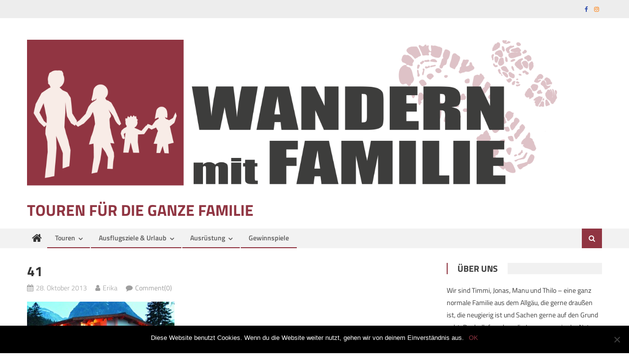

--- FILE ---
content_type: text/html; charset=UTF-8
request_url: https://www.wandern-mit-familie.de/2013/06/die-top-tour-fur-familien-im-allgau/attachment/41/
body_size: 12267
content:
<!DOCTYPE html>
<html lang="de">
<head>
<meta charset="UTF-8">
<meta name="viewport" content="width=device-width, initial-scale=1">
<link rel="profile" href="http://gmpg.org/xfn/11">
<link rel="pingback" href="https://www.wandern-mit-familie.de/xmlrpc.php">

<meta name='robots' content='index, follow, max-image-preview:large, max-snippet:-1, max-video-preview:-1' />
	<style>img:is([sizes="auto" i], [sizes^="auto," i]) { contain-intrinsic-size: 3000px 1500px }</style>
	
	<!-- This site is optimized with the Yoast SEO plugin v24.0 - https://yoast.com/wordpress/plugins/seo/ -->
	<title>41 - Touren für die ganze Familie</title>
	<link rel="canonical" href="https://www.wandern-mit-familie.de/2013/06/die-top-tour-fur-familien-im-allgau/attachment/41/" />
	<meta property="og:locale" content="de_DE" />
	<meta property="og:type" content="article" />
	<meta property="og:title" content="41 - Touren für die ganze Familie" />
	<meta property="og:description" content="Anzeige:" />
	<meta property="og:url" content="https://www.wandern-mit-familie.de/2013/06/die-top-tour-fur-familien-im-allgau/attachment/41/" />
	<meta property="og:site_name" content="Touren für die ganze Familie" />
	<meta property="og:image" content="https://www.wandern-mit-familie.de/2013/06/die-top-tour-fur-familien-im-allgau/attachment/41" />
	<meta property="og:image:width" content="450" />
	<meta property="og:image:height" content="200" />
	<meta property="og:image:type" content="image/jpeg" />
	<meta name="twitter:card" content="summary_large_image" />
	<script type="application/ld+json" class="yoast-schema-graph">{"@context":"https://schema.org","@graph":[{"@type":"WebPage","@id":"https://www.wandern-mit-familie.de/2013/06/die-top-tour-fur-familien-im-allgau/attachment/41/","url":"https://www.wandern-mit-familie.de/2013/06/die-top-tour-fur-familien-im-allgau/attachment/41/","name":"41 - Touren für die ganze Familie","isPartOf":{"@id":"https://www.wandern-mit-familie.de/#website"},"primaryImageOfPage":{"@id":"https://www.wandern-mit-familie.de/2013/06/die-top-tour-fur-familien-im-allgau/attachment/41/#primaryimage"},"image":{"@id":"https://www.wandern-mit-familie.de/2013/06/die-top-tour-fur-familien-im-allgau/attachment/41/#primaryimage"},"thumbnailUrl":"https://www.wandern-mit-familie.de/wp-content/uploads/2013/06/41.jpg","datePublished":"2013-10-28T11:57:35+00:00","dateModified":"2013-10-28T11:57:35+00:00","breadcrumb":{"@id":"https://www.wandern-mit-familie.de/2013/06/die-top-tour-fur-familien-im-allgau/attachment/41/#breadcrumb"},"inLanguage":"de","potentialAction":[{"@type":"ReadAction","target":["https://www.wandern-mit-familie.de/2013/06/die-top-tour-fur-familien-im-allgau/attachment/41/"]}]},{"@type":"ImageObject","inLanguage":"de","@id":"https://www.wandern-mit-familie.de/2013/06/die-top-tour-fur-familien-im-allgau/attachment/41/#primaryimage","url":"https://www.wandern-mit-familie.de/wp-content/uploads/2013/06/41.jpg","contentUrl":"https://www.wandern-mit-familie.de/wp-content/uploads/2013/06/41.jpg","width":450,"height":200},{"@type":"BreadcrumbList","@id":"https://www.wandern-mit-familie.de/2013/06/die-top-tour-fur-familien-im-allgau/attachment/41/#breadcrumb","itemListElement":[{"@type":"ListItem","position":1,"name":"Home","item":"https://www.wandern-mit-familie.de/"},{"@type":"ListItem","position":2,"name":"Die TOP-Tour für Familien im Allgäu!","item":"https://www.wandern-mit-familie.de/2013/06/die-top-tour-fur-familien-im-allgau/"},{"@type":"ListItem","position":3,"name":"41"}]},{"@type":"WebSite","@id":"https://www.wandern-mit-familie.de/#website","url":"https://www.wandern-mit-familie.de/","name":"Touren für die ganze Familie","description":"","publisher":{"@id":"https://www.wandern-mit-familie.de/#organization"},"potentialAction":[{"@type":"SearchAction","target":{"@type":"EntryPoint","urlTemplate":"https://www.wandern-mit-familie.de/?s={search_term_string}"},"query-input":{"@type":"PropertyValueSpecification","valueRequired":true,"valueName":"search_term_string"}}],"inLanguage":"de"},{"@type":"Organization","@id":"https://www.wandern-mit-familie.de/#organization","name":"Touren für die ganze Familie","url":"https://www.wandern-mit-familie.de/","logo":{"@type":"ImageObject","inLanguage":"de","@id":"https://www.wandern-mit-familie.de/#/schema/logo/image/","url":"https://www.wandern-mit-familie.de/wp-content/uploads/2024/08/cropped-Wandern-mit-Familie.png","contentUrl":"https://www.wandern-mit-familie.de/wp-content/uploads/2024/08/cropped-Wandern-mit-Familie.png","width":8000,"height":2081,"caption":"Touren für die ganze Familie"},"image":{"@id":"https://www.wandern-mit-familie.de/#/schema/logo/image/"}}]}</script>
	<!-- / Yoast SEO plugin. -->



<link rel="alternate" type="application/rss+xml" title="Touren für die ganze Familie &raquo; Feed" href="https://www.wandern-mit-familie.de/feed/" />
<link rel="alternate" type="application/rss+xml" title="Touren für die ganze Familie &raquo; Kommentar-Feed" href="https://www.wandern-mit-familie.de/comments/feed/" />
<link rel="alternate" type="application/rss+xml" title="Touren für die ganze Familie &raquo; 41-Kommentar-Feed" href="https://www.wandern-mit-familie.de/2013/06/die-top-tour-fur-familien-im-allgau/attachment/41/feed/" />
<script type="text/javascript">
/* <![CDATA[ */
window._wpemojiSettings = {"baseUrl":"https:\/\/s.w.org\/images\/core\/emoji\/15.0.3\/72x72\/","ext":".png","svgUrl":"https:\/\/s.w.org\/images\/core\/emoji\/15.0.3\/svg\/","svgExt":".svg","source":{"concatemoji":"https:\/\/www.wandern-mit-familie.de\/wp-includes\/js\/wp-emoji-release.min.js?ver=6.7.4"}};
/*! This file is auto-generated */
!function(i,n){var o,s,e;function c(e){try{var t={supportTests:e,timestamp:(new Date).valueOf()};sessionStorage.setItem(o,JSON.stringify(t))}catch(e){}}function p(e,t,n){e.clearRect(0,0,e.canvas.width,e.canvas.height),e.fillText(t,0,0);var t=new Uint32Array(e.getImageData(0,0,e.canvas.width,e.canvas.height).data),r=(e.clearRect(0,0,e.canvas.width,e.canvas.height),e.fillText(n,0,0),new Uint32Array(e.getImageData(0,0,e.canvas.width,e.canvas.height).data));return t.every(function(e,t){return e===r[t]})}function u(e,t,n){switch(t){case"flag":return n(e,"\ud83c\udff3\ufe0f\u200d\u26a7\ufe0f","\ud83c\udff3\ufe0f\u200b\u26a7\ufe0f")?!1:!n(e,"\ud83c\uddfa\ud83c\uddf3","\ud83c\uddfa\u200b\ud83c\uddf3")&&!n(e,"\ud83c\udff4\udb40\udc67\udb40\udc62\udb40\udc65\udb40\udc6e\udb40\udc67\udb40\udc7f","\ud83c\udff4\u200b\udb40\udc67\u200b\udb40\udc62\u200b\udb40\udc65\u200b\udb40\udc6e\u200b\udb40\udc67\u200b\udb40\udc7f");case"emoji":return!n(e,"\ud83d\udc26\u200d\u2b1b","\ud83d\udc26\u200b\u2b1b")}return!1}function f(e,t,n){var r="undefined"!=typeof WorkerGlobalScope&&self instanceof WorkerGlobalScope?new OffscreenCanvas(300,150):i.createElement("canvas"),a=r.getContext("2d",{willReadFrequently:!0}),o=(a.textBaseline="top",a.font="600 32px Arial",{});return e.forEach(function(e){o[e]=t(a,e,n)}),o}function t(e){var t=i.createElement("script");t.src=e,t.defer=!0,i.head.appendChild(t)}"undefined"!=typeof Promise&&(o="wpEmojiSettingsSupports",s=["flag","emoji"],n.supports={everything:!0,everythingExceptFlag:!0},e=new Promise(function(e){i.addEventListener("DOMContentLoaded",e,{once:!0})}),new Promise(function(t){var n=function(){try{var e=JSON.parse(sessionStorage.getItem(o));if("object"==typeof e&&"number"==typeof e.timestamp&&(new Date).valueOf()<e.timestamp+604800&&"object"==typeof e.supportTests)return e.supportTests}catch(e){}return null}();if(!n){if("undefined"!=typeof Worker&&"undefined"!=typeof OffscreenCanvas&&"undefined"!=typeof URL&&URL.createObjectURL&&"undefined"!=typeof Blob)try{var e="postMessage("+f.toString()+"("+[JSON.stringify(s),u.toString(),p.toString()].join(",")+"));",r=new Blob([e],{type:"text/javascript"}),a=new Worker(URL.createObjectURL(r),{name:"wpTestEmojiSupports"});return void(a.onmessage=function(e){c(n=e.data),a.terminate(),t(n)})}catch(e){}c(n=f(s,u,p))}t(n)}).then(function(e){for(var t in e)n.supports[t]=e[t],n.supports.everything=n.supports.everything&&n.supports[t],"flag"!==t&&(n.supports.everythingExceptFlag=n.supports.everythingExceptFlag&&n.supports[t]);n.supports.everythingExceptFlag=n.supports.everythingExceptFlag&&!n.supports.flag,n.DOMReady=!1,n.readyCallback=function(){n.DOMReady=!0}}).then(function(){return e}).then(function(){var e;n.supports.everything||(n.readyCallback(),(e=n.source||{}).concatemoji?t(e.concatemoji):e.wpemoji&&e.twemoji&&(t(e.twemoji),t(e.wpemoji)))}))}((window,document),window._wpemojiSettings);
/* ]]> */
</script>
<style id='wp-emoji-styles-inline-css' type='text/css'>

	img.wp-smiley, img.emoji {
		display: inline !important;
		border: none !important;
		box-shadow: none !important;
		height: 1em !important;
		width: 1em !important;
		margin: 0 0.07em !important;
		vertical-align: -0.1em !important;
		background: none !important;
		padding: 0 !important;
	}
</style>
<link rel='stylesheet' id='wpblog-post-layouts-block-style-css' href='https://www.wandern-mit-familie.de/wp-content/plugins/wp-blog-post-layouts/includes/assets/css/build.css?ver=1.1.4' type='text/css' media='all' />
<link rel='stylesheet' id='cookie-notice-front-css' href='https://www.wandern-mit-familie.de/wp-content/plugins/cookie-notice/css/front.min.css?ver=2.5.4' type='text/css' media='all' />
<link rel='stylesheet' id='wpblog-post-layouts-google-fonts-css' href='//www.wandern-mit-familie.de/wp-content/uploads/omgf/wpblog-post-layouts-google-fonts/wpblog-post-layouts-google-fonts.css?ver=1664369985' type='text/css' media='all' />
<link rel='stylesheet' id='fontawesome-css' href='https://www.wandern-mit-familie.de/wp-content/plugins/wp-blog-post-layouts/includes/assets/fontawesome/css/all.min.css?ver=5.12.1' type='text/css' media='all' />
<link rel='stylesheet' id='wpmagazine-modules-lite-google-fonts-css' href='//www.wandern-mit-familie.de/wp-content/uploads/omgf/wpmagazine-modules-lite-google-fonts/wpmagazine-modules-lite-google-fonts.css?ver=1664369985' type='text/css' media='all' />
<link rel='stylesheet' id='wpmagazine-modules-lite-frontend-css' href='https://www.wandern-mit-familie.de/wp-content/plugins/wp-magazine-modules-lite/includes/assets/css/build.css?ver=1.1.3' type='text/css' media='all' />
<link rel='stylesheet' id='slick-slider-css' href='https://www.wandern-mit-familie.de/wp-content/plugins/wp-magazine-modules-lite/includes/assets/library/slick-slider/css/slick.css?ver=1.8.0' type='text/css' media='all' />
<link rel='stylesheet' id='slick-slider-theme-css' href='https://www.wandern-mit-familie.de/wp-content/plugins/wp-magazine-modules-lite/includes/assets/library/slick-slider/css/slick-theme.css?ver=1.8.0' type='text/css' media='all' />
<link rel='stylesheet' id='font-awesome-css' href='https://www.wandern-mit-familie.de/wp-content/themes/editorial/assets/library/font-awesome/css/font-awesome.min.css?ver=4.7.0' type='text/css' media='all' />
<link rel='stylesheet' id='editorial-google-font-css' href='//www.wandern-mit-familie.de/wp-content/uploads/omgf/editorial-google-font/editorial-google-font.css?ver=1664369985' type='text/css' media='all' />
<link rel='stylesheet' id='editorial-style-css' href='https://www.wandern-mit-familie.de/wp-content/themes/editorial/style.css?ver=1.5.1' type='text/css' media='all' />
<style id='editorial-style-inline-css' type='text/css'>
.category-button.mt-cat-5 a{background:#903542}
.category-button.mt-cat-5 a:hover{background:#5e0310}
.block-header.mt-cat-5{border-left:2px solid #903542}
.rtl .block-header.mt-cat-5{border-left:none;border-right:2px solid #903542}
.archive .page-header.mt-cat-5{border-left:4px solid #903542}
.rtl.archive .page-header.mt-cat-5{border-left:none;border-right:4px solid #903542}
#site-navigation ul li.mt-cat-5{border-bottom-color:#903542}
.category-button.mt-cat-6 a{background:#903542}
.category-button.mt-cat-6 a:hover{background:#5e0310}
.block-header.mt-cat-6{border-left:2px solid #903542}
.rtl .block-header.mt-cat-6{border-left:none;border-right:2px solid #903542}
.archive .page-header.mt-cat-6{border-left:4px solid #903542}
.rtl.archive .page-header.mt-cat-6{border-left:none;border-right:4px solid #903542}
#site-navigation ul li.mt-cat-6{border-bottom-color:#903542}
.category-button.mt-cat-718 a{background:#903542}
.category-button.mt-cat-718 a:hover{background:#5e0310}
.block-header.mt-cat-718{border-left:2px solid #903542}
.rtl .block-header.mt-cat-718{border-left:none;border-right:2px solid #903542}
.archive .page-header.mt-cat-718{border-left:4px solid #903542}
.rtl.archive .page-header.mt-cat-718{border-left:none;border-right:4px solid #903542}
#site-navigation ul li.mt-cat-718{border-bottom-color:#903542}
.category-button.mt-cat-7 a{background:#e5c420}
.category-button.mt-cat-7 a:hover{background:#b39200}
.block-header.mt-cat-7{border-left:2px solid #e5c420}
.rtl .block-header.mt-cat-7{border-left:none;border-right:2px solid #e5c420}
.archive .page-header.mt-cat-7{border-left:4px solid #e5c420}
.rtl.archive .page-header.mt-cat-7{border-left:none;border-right:4px solid #e5c420}
#site-navigation ul li.mt-cat-7{border-bottom-color:#e5c420}
.category-button.mt-cat-8 a{background:#8224e3}
.category-button.mt-cat-8 a:hover{background:#5000b1}
.block-header.mt-cat-8{border-left:2px solid #8224e3}
.rtl .block-header.mt-cat-8{border-left:none;border-right:2px solid #8224e3}
.archive .page-header.mt-cat-8{border-left:4px solid #8224e3}
.rtl.archive .page-header.mt-cat-8{border-left:none;border-right:4px solid #8224e3}
#site-navigation ul li.mt-cat-8{border-bottom-color:#8224e3}
.category-button.mt-cat-2 a{background:#2e00c6}
.category-button.mt-cat-2 a:hover{background:#000094}
.block-header.mt-cat-2{border-left:2px solid #2e00c6}
.rtl .block-header.mt-cat-2{border-left:none;border-right:2px solid #2e00c6}
.archive .page-header.mt-cat-2{border-left:4px solid #2e00c6}
.rtl.archive .page-header.mt-cat-2{border-left:none;border-right:4px solid #2e00c6}
#site-navigation ul li.mt-cat-2{border-bottom-color:#2e00c6}
.category-button.mt-cat-1 a{background:#c6009f}
.category-button.mt-cat-1 a:hover{background:#94006d}
.block-header.mt-cat-1{border-left:2px solid #c6009f}
.rtl .block-header.mt-cat-1{border-left:none;border-right:2px solid #c6009f}
.archive .page-header.mt-cat-1{border-left:4px solid #c6009f}
.rtl.archive .page-header.mt-cat-1{border-left:none;border-right:4px solid #c6009f}
#site-navigation ul li.mt-cat-1{border-bottom-color:#c6009f}
.category-button.mt-cat-9 a{background:#903542}
.category-button.mt-cat-9 a:hover{background:#5e0310}
.block-header.mt-cat-9{border-left:2px solid #903542}
.rtl .block-header.mt-cat-9{border-left:none;border-right:2px solid #903542}
.archive .page-header.mt-cat-9{border-left:4px solid #903542}
.rtl.archive .page-header.mt-cat-9{border-left:none;border-right:4px solid #903542}
#site-navigation ul li.mt-cat-9{border-bottom-color:#903542}
.category-button.mt-cat-3 a{background:#903542}
.category-button.mt-cat-3 a:hover{background:#5e0310}
.block-header.mt-cat-3{border-left:2px solid #903542}
.rtl .block-header.mt-cat-3{border-left:none;border-right:2px solid #903542}
.archive .page-header.mt-cat-3{border-left:4px solid #903542}
.rtl.archive .page-header.mt-cat-3{border-left:none;border-right:4px solid #903542}
#site-navigation ul li.mt-cat-3{border-bottom-color:#903542}
.category-button.mt-cat-4 a{background:#5baa00}
.category-button.mt-cat-4 a:hover{background:#297800}
.block-header.mt-cat-4{border-left:2px solid #5baa00}
.rtl .block-header.mt-cat-4{border-left:none;border-right:2px solid #5baa00}
.archive .page-header.mt-cat-4{border-left:4px solid #5baa00}
.rtl.archive .page-header.mt-cat-4{border-left:none;border-right:4px solid #5baa00}
#site-navigation ul li.mt-cat-4{border-bottom-color:#5baa00}
.navigation .nav-links a,.bttn,button,input[type='button'],input[type='reset'],input[type='submit'],.navigation .nav-links a:hover,.bttn:hover,button,input[type='button']:hover,input[type='reset']:hover,input[type='submit']:hover,.edit-link .post-edit-link ,.reply .comment-reply-link,.home .home-icon a,.home-icon a:hover,.home-icon a:focus,.search-main,.header-search-wrapper .search-form-main .search-submit,.mt-slider-section .bx-controls a:hover,.widget_search .search-submit,.error404 .page-title,.archive.archive-classic .entry-title a:after,#mt-scrollup,.widget_tag_cloud .tagcloud a:hover,.widget.widget_tag_cloud a:hover,.sub-toggle,#site-navigation ul > li:hover > .sub-toggle,#site-navigation ul > li.current-menu-item .sub-toggle,#site-navigation ul > li.current-menu-ancestor .sub-toggle,#masthead #site-navigation ul li a.sub-toggle{background:#903542}
.navigation .nav-links a,.bttn,button,input[type='button'],input[type='reset'],input[type='submit'],.widget_search .search-submit,.widget_tag_cloud .tagcloud a:hover,.widget.widget_tag_cloud a:hover{border-color:#903542}
.comment-list .comment-body ,.header-search-wrapper .search-form-main{border-top-color:#903542}
#site-navigation ul li,.header-search-wrapper .search-form-main:before{border-bottom-color:#903542}
.archive .page-header,.block-header,.widget .widget-title-wrapper,.related-articles-wrapper .widget-title-wrapper{border-left-color:#903542}
a,a:hover,a:focus,a:active,.entry-footer a:hover,.comment-author .fn .url:hover,#cancel-comment-reply-link,#cancel-comment-reply-link:before,.logged-in-as a,.top-menu ul li a:hover,#footer-navigation ul li a:hover,#site-navigation ul li:hover>a,#site-navigation ul li.current-menu-item>a,#site-navigation ul li.current_page_item>a,#site-navigation ul li.current-menu-ancestor>a,#site-navigation ul li.focus>a,.mt-slider-section .slide-title a:hover,.featured-post-wrapper .featured-title a:hover,.editorial_block_grid .post-title a:hover,.slider-meta-wrapper span:hover,.slider-meta-wrapper a:hover,.featured-meta-wrapper span:hover,.featured-meta-wrapper a:hover,.post-meta-wrapper > span:hover,.post-meta-wrapper span > a:hover ,.grid-posts-block .post-title a:hover,.list-posts-block .single-post-wrapper .post-content-wrapper .post-title a:hover,.column-posts-block .single-post-wrapper.secondary-post .post-content-wrapper .post-title a:hover,.widget a:hover,.widget a:hover::before,.widget li:hover::before,.entry-title a:hover,.entry-meta span a:hover,.post-readmore a:hover,.archive-classic .entry-title a:hover,.archive-columns .entry-title a:hover,.related-posts-wrapper .post-title a:hover,.block-header .block-title a:hover,.widget .widget-title a:hover,.related-articles-wrapper .related-title a:hover,.entry-meta span:hover::before{color:#903542}
</style>
<link rel='stylesheet' id='editorial-responsive-css' href='https://www.wandern-mit-familie.de/wp-content/themes/editorial/assets/css/editorial-responsive.css?ver=1.5.1' type='text/css' media='all' />
<script type="text/javascript" id="cookie-notice-front-js-before">
/* <![CDATA[ */
var cnArgs = {"ajaxUrl":"https:\/\/www.wandern-mit-familie.de\/wp-admin\/admin-ajax.php","nonce":"f4db11e293","hideEffect":"fade","position":"bottom","onScroll":false,"onScrollOffset":100,"onClick":false,"cookieName":"cookie_notice_accepted","cookieTime":2592000,"cookieTimeRejected":2592000,"globalCookie":false,"redirection":false,"cache":true,"revokeCookies":false,"revokeCookiesOpt":"automatic"};
/* ]]> */
</script>
<script type="text/javascript" src="https://www.wandern-mit-familie.de/wp-content/plugins/cookie-notice/js/front.min.js?ver=2.5.4" id="cookie-notice-front-js"></script>
<script type="text/javascript" src="https://www.wandern-mit-familie.de/wp-includes/js/jquery/jquery.min.js?ver=3.7.1" id="jquery-core-js"></script>
<script type="text/javascript" src="https://www.wandern-mit-familie.de/wp-includes/js/jquery/jquery-migrate.min.js?ver=3.4.1" id="jquery-migrate-js"></script>
<link rel="https://api.w.org/" href="https://www.wandern-mit-familie.de/wp-json/" /><link rel="alternate" title="JSON" type="application/json" href="https://www.wandern-mit-familie.de/wp-json/wp/v2/media/3113" /><link rel="EditURI" type="application/rsd+xml" title="RSD" href="https://www.wandern-mit-familie.de/xmlrpc.php?rsd" />
<meta name="generator" content="WordPress 6.7.4" />
<link rel='shortlink' href='https://www.wandern-mit-familie.de/?p=3113' />
<link rel="alternate" title="oEmbed (JSON)" type="application/json+oembed" href="https://www.wandern-mit-familie.de/wp-json/oembed/1.0/embed?url=https%3A%2F%2Fwww.wandern-mit-familie.de%2F2013%2F06%2Fdie-top-tour-fur-familien-im-allgau%2Fattachment%2F41%2F" />
<link rel="alternate" title="oEmbed (XML)" type="text/xml+oembed" href="https://www.wandern-mit-familie.de/wp-json/oembed/1.0/embed?url=https%3A%2F%2Fwww.wandern-mit-familie.de%2F2013%2F06%2Fdie-top-tour-fur-familien-im-allgau%2Fattachment%2F41%2F&#038;format=xml" />

		<!-- GA Google Analytics @ https://m0n.co/ga -->
		<script async src="https://www.googletagmanager.com/gtag/js?id=G-G4WHVQKDEG"></script>
		<script>
			window.dataLayer = window.dataLayer || [];
			function gtag(){dataLayer.push(arguments);}
			gtag('js', new Date());
			gtag('config', 'G-G4WHVQKDEG');
		</script>

	<link rel="icon" href="https://www.wandern-mit-familie.de/wp-content/uploads/2024/08/cropped-Wandern-mit-Familie-1-32x32.png" sizes="32x32" />
<link rel="icon" href="https://www.wandern-mit-familie.de/wp-content/uploads/2024/08/cropped-Wandern-mit-Familie-1-192x192.png" sizes="192x192" />
<link rel="apple-touch-icon" href="https://www.wandern-mit-familie.de/wp-content/uploads/2024/08/cropped-Wandern-mit-Familie-1-180x180.png" />
<meta name="msapplication-TileImage" content="https://www.wandern-mit-familie.de/wp-content/uploads/2024/08/cropped-Wandern-mit-Familie-1-270x270.png" />
		<style type="text/css" id="wp-custom-css">
			article.hentry h1.entry-title {
	text-transform: none;
}		</style>
		</head>

<body class="attachment attachment-template-default single single-attachment postid-3113 attachmentid-3113 attachment-jpeg wp-custom-logo cookies-not-set group-blog fullwidth_layout right-sidebar">
<div id="page" class="site">
	<a class="skip-link screen-reader-text" href="#content">Skip to content</a>
	
	<header id="masthead" class="site-header" role="banner">
		
		<div class="top-header-section">
			<div class="mt-container">
				<div class="top-left-header">
										<nav id="top-header-navigation" class="top-navigation" role="navigation">
											</nav>
				</div>
							<div class="top-social-wrapper">
				<span class="social-link"><a href="https://www.facebook.com/WandernmitFamilie" target="_blank"><i class="fa fa-facebook"></i></a></span><span class="social-link"><a href="https://instagram.com/outdoor_mit_familie" target="_blank"><i class="fa fa-instagram"></i></a></span>			</div><!-- .top-social-wrapper -->
			</div> <!-- mt-container end -->
		</div><!-- .top-header-section -->

		<div class="logo-ads-wrapper clearfix">
			<div class="mt-container">
				<div class="site-branding">
					<a href="https://www.wandern-mit-familie.de/" class="custom-logo-link" rel="home"><img width="8000" height="2081" src="https://www.wandern-mit-familie.de/wp-content/uploads/2024/08/cropped-Wandern-mit-Familie.png" class="custom-logo" alt="Touren für die ganze Familie" decoding="async" fetchpriority="high" srcset="https://www.wandern-mit-familie.de/wp-content/uploads/2024/08/cropped-Wandern-mit-Familie.png 8000w, https://www.wandern-mit-familie.de/wp-content/uploads/2024/08/cropped-Wandern-mit-Familie-300x78.png 300w, https://www.wandern-mit-familie.de/wp-content/uploads/2024/08/cropped-Wandern-mit-Familie-1024x266.png 1024w, https://www.wandern-mit-familie.de/wp-content/uploads/2024/08/cropped-Wandern-mit-Familie-768x200.png 768w, https://www.wandern-mit-familie.de/wp-content/uploads/2024/08/cropped-Wandern-mit-Familie-1536x400.png 1536w, https://www.wandern-mit-familie.de/wp-content/uploads/2024/08/cropped-Wandern-mit-Familie-2048x533.png 2048w" sizes="(max-width: 8000px) 100vw, 8000px" /></a>											<div class="site-title-wrapper">
															<p class="site-title"><a href="https://www.wandern-mit-familie.de/" rel="home">Touren für die ganze Familie</a></p>
													</div><!-- .site-title-wrapper -->
									</div><!-- .site-branding -->
				<div class="header-ads-wrapper">
									</div><!-- .header-ads-wrapper -->
			</div>
		</div><!-- .logo-ads-wrapper -->

		<div id="mt-menu-wrap" class="bottom-header-wrapper clearfix">
			<div class="mt-container">
				<div class="home-icon"> <a href="https://www.wandern-mit-familie.de/" rel="home"> <i class="fa fa-home"> </i> </a> </div>
				<a href="javascript:void(0)" class="menu-toggle"> <i class="fa fa-navicon"> </i> </a>
				<nav id="site-navigation" class="main-navigation mt-modal-popup-content" role="navigation">
					<div class="menu"><ul><li id="menu-item-7279" class="menu-item menu-item-type-custom menu-item-object-custom menu-item-has-children menu-item-7279"><a href="https://www.wandern-mit-familie.de/category/tipps_fuer_kinder_und_erwachsene_zum_thema_wandern/">Touren</a>
<ul class="sub-menu">
	<li id="menu-item-3038" class="menu-item menu-item-type-taxonomy menu-item-object-category menu-item-3038 mt-cat-4"><a href="https://www.wandern-mit-familie.de/category/wandertipps_und_wandertouren_fuer_familien_mit_kindern/">zu Fuß</a></li>
	<li id="menu-item-3037" class="menu-item menu-item-type-taxonomy menu-item-object-category menu-item-3037 mt-cat-2"><a href="https://www.wandern-mit-familie.de/category/radfahren_und_radwandern_mit_kindern/">per Rad</a></li>
</ul>
</li>
<li id="menu-item-7278" class="menu-item menu-item-type-custom menu-item-object-custom menu-item-has-children menu-item-7278"><a href="https://www.wandern-mit-familie.de/category/tipps_fuer_kinder_und_erwachsene_zum_thema_wandern/ausflugsziele-fuer-familien/">Ausflugsziele &#038; Urlaub</a>
<ul class="sub-menu">
	<li id="menu-item-3040" class="menu-item menu-item-type-taxonomy menu-item-object-category menu-item-3040 mt-cat-5"><a href="https://www.wandern-mit-familie.de/category/tipps_fuer_kinder_und_erwachsene_zum_thema_wandern/ausflugsziele-fuer-familien/">Ausflugsziele</a></li>
	<li id="menu-item-3043" class="menu-item menu-item-type-taxonomy menu-item-object-category menu-item-3043 mt-cat-9"><a href="https://www.wandern-mit-familie.de/category/tipps_fuer_kinder_und_erwachsene_zum_thema_wandern/termine_veranstaltungen_events/">Termine, Events</a></li>
	<li id="menu-item-3041" class="menu-item menu-item-type-taxonomy menu-item-object-category menu-item-3041 mt-cat-7"><a href="https://www.wandern-mit-familie.de/category/tipps_fuer_kinder_und_erwachsene_zum_thema_wandern/insidertipps_fuer_wanderungen_mit_kindern/">Insidertipps</a></li>
</ul>
</li>
<li id="menu-item-7280" class="menu-item menu-item-type-custom menu-item-object-custom menu-item-has-children menu-item-7280"><a href="https://www.wandern-mit-familie.de/category/tipps_fuer_kinder_und_erwachsene_zum_thema_wandern/ausruestung_fuer_familienwanderungen/">Ausrüstung</a>
<ul class="sub-menu">
	<li id="menu-item-3042" class="menu-item menu-item-type-taxonomy menu-item-object-category menu-item-3042 mt-cat-8"><a href="https://www.wandern-mit-familie.de/category/tipps_fuer_kinder_und_erwachsene_zum_thema_wandern/buecher_und_zeitschriften_zum_thema_wandern_mit_kindern/">Leseecke</a></li>
	<li id="menu-item-3039" class="menu-item menu-item-type-taxonomy menu-item-object-category menu-item-3039 mt-cat-6"><a href="https://www.wandern-mit-familie.de/category/tipps_fuer_kinder_und_erwachsene_zum_thema_wandern/ausruestung_fuer_familienwanderungen/">Ausrüstungszimmer</a></li>
	<li id="menu-item-3044" class="menu-item menu-item-type-taxonomy menu-item-object-category menu-item-3044 mt-cat-1"><a href="https://www.wandern-mit-familie.de/category/rumpelkammer/">Rumpelkammer</a></li>
</ul>
</li>
<li id="menu-item-3431" class="menu-item menu-item-type-taxonomy menu-item-object-category menu-item-3431 mt-cat-718"><a href="https://www.wandern-mit-familie.de/category/gewinnspiele/">Gewinnspiele</a></li>
</ul></div>				</nav><!-- #site-navigation -->
				<div class="header-search-wrapper">
					<span class="search-main"><a href="javascript:void(0)"><i class="fa fa-search"></i></a></span>
					<div class="search-form-main clearfix">
	                	<form role="search" method="get" class="search-form" action="https://www.wandern-mit-familie.de/">
				<label>
					<span class="screen-reader-text">Suche nach:</span>
					<input type="search" class="search-field" placeholder="Suchen …" value="" name="s" />
				</label>
				<input type="submit" class="search-submit" value="Suchen" />
			</form>	            	</div>
				</div><!-- .header-search-wrapper -->
			</div><!-- .mt-container -->
		</div><!-- #mt-menu-wrap -->

					
	</header><!-- #masthead -->
	
	
	<div id="content" class="site-content">
		<div class="mt-container">

	<div id="primary" class="content-area">
		<main id="main" class="site-main" role="main">

		
<article id="post-3113" class="post-3113 attachment type-attachment status-inherit hentry">
		<header class="entry-header">
				<h1 class="entry-title">41</h1>
		<div class="entry-meta">
			<span class="posted-on"><a href="https://www.wandern-mit-familie.de/2013/06/die-top-tour-fur-familien-im-allgau/attachment/41/" rel="bookmark"><time class="entry-date published updated" datetime="2013-10-28T11:57:35+00:00">28. Oktober 2013</time></a></span><span class="byline"><span class="author vcard"><a class="url fn n" href="https://www.wandern-mit-familie.de/author/erika/">Erika</a></span></span><span class="comments-link"><a href="https://www.wandern-mit-familie.de/2013/06/die-top-tour-fur-familien-im-allgau/attachment/41/#respond">Comment(0)</a></span>		</div><!-- .entry-meta -->
	</header><!-- .entry-header -->

	<div class="entry-content">
		<p class="attachment"><a href='https://www.wandern-mit-familie.de/wp-content/uploads/2013/06/41.jpg'><img decoding="async" width="300" height="133" src="https://www.wandern-mit-familie.de/wp-content/uploads/2013/06/41-300x133.jpg" class="attachment-medium size-medium" alt="" srcset="https://www.wandern-mit-familie.de/wp-content/uploads/2013/06/41-300x133.jpg 300w, https://www.wandern-mit-familie.de/wp-content/uploads/2013/06/41.jpg 450w" sizes="(max-width: 300px) 100vw, 300px" /></a></p>
<div class='code-block code-block-1' style='margin: 8px 0; clear: both;'>
<h6>Anzeige:</h6>
<script async src="//pagead2.googlesyndication.com/pagead/js/adsbygoogle.js"></script>
<!-- Winter-mit-Familie -->
<ins class="adsbygoogle"
     style="display:block"
     data-ad-client="ca-pub-8906087391948771"
     data-ad-slot="3825485204"
     data-ad-format="auto"
     data-full-width-responsive="true"></ins>
<script>
(adsbygoogle = window.adsbygoogle || []).push({});
</script></div>
<!-- CONTENT END 2 -->
	</div><!-- .entry-content -->

	<footer class="entry-footer">
			</footer><!-- .entry-footer -->
</article><!-- #post-## -->
			<div class="related-articles-wrapper">
				<h2 class="related-title">Ähnliche Beiträge</h2>
				<div class="related-posts-wrapper clearfix">							<div class="single-post-wrap">
	                            <div class="post-thumb-wrapper">
                                    <a href="https://www.wandern-mit-familie.de/2014/08/ab-in-den-kinderklettergarten-die-dorfrallye-in-oberjoch/" title="Ab in den Kinderklettergarten: die Dorfrallye in Oberjoch">
                                        <figure><img width="387" height="290" src="https://www.wandern-mit-familie.de/wp-content/uploads/2014/08/966755_655605394455709_593393700_o.jpg" class="attachment-editorial-block-medium size-editorial-block-medium wp-post-image" alt="" decoding="async" srcset="https://www.wandern-mit-familie.de/wp-content/uploads/2014/08/966755_655605394455709_593393700_o.jpg 2048w, https://www.wandern-mit-familie.de/wp-content/uploads/2014/08/966755_655605394455709_593393700_o-300x225.jpg 300w, https://www.wandern-mit-familie.de/wp-content/uploads/2014/08/966755_655605394455709_593393700_o-1024x768.jpg 1024w, https://www.wandern-mit-familie.de/wp-content/uploads/2014/08/966755_655605394455709_593393700_o-85x65.jpg 85w" sizes="(max-width: 387px) 100vw, 387px" /></figure>
                                    </a>
                                </div><!-- .post-thumb-wrapper -->
                                <div class="related-content-wrapper">
                                    		<div class="post-cat-list">
							<span class="category-button mt-cat-5"><a href="https://www.wandern-mit-familie.de/category/tipps_fuer_kinder_und_erwachsene_zum_thema_wandern/ausflugsziele-fuer-familien/">Ausflugsziele</a></span>
							<span class="category-button mt-cat-3"><a href="https://www.wandern-mit-familie.de/category/tipps_fuer_kinder_und_erwachsene_zum_thema_wandern/">Tipps für Kids</a></span>
							<span class="category-button mt-cat-4"><a href="https://www.wandern-mit-familie.de/category/wandertipps_und_wandertouren_fuer_familien_mit_kindern/">Touren für Familien</a></span>
					</div>
                                    <h3 class="post-title"><a href="https://www.wandern-mit-familie.de/2014/08/ab-in-den-kinderklettergarten-die-dorfrallye-in-oberjoch/">Ab in den Kinderklettergarten: die Dorfrallye in Oberjoch</a></h3>
                                    <div class="post-meta-wrapper">
                                    	<span class="posted-on"><a href="https://www.wandern-mit-familie.de/2014/08/ab-in-den-kinderklettergarten-die-dorfrallye-in-oberjoch/" rel="bookmark"><time class="entry-date published" datetime="2014-08-06T05:54:29+00:00">6. August 2014</time><time class="updated" datetime="2019-03-13T12:20:52+00:00">13. März 2019</time></a></span><span class="byline"><span class="author vcard"><a class="url fn n" href="https://www.wandern-mit-familie.de/author/thilo/">Thilo</a></span></span>                                    </div>
                                    <p>Ein Geheimtipp für Kinder aus dem Allgäu und Urlauber, die in und um Bad Hindelang die schönsten Tage des Jahres verbringen: Der Kinderklettergarten in Oberjoch am dortigen Kinderhotel ist frei zugänglich (Benutzung im Rahmen der Dorfrallye erlaubt, aber natürlich auf eigene Gefahr). Wir haben kürzlich den Test gemacht und Jonas kam durch die 15 Stationen [&hellip;]</p>
                                </div><!-- related-content-wrapper -->
	                        </div><!--. single-post-wrap -->
	            							<div class="single-post-wrap">
	                            <div class="post-thumb-wrapper">
                                    <a href="https://www.wandern-mit-familie.de/2010/06/mit-mama-und-papa-zum-stadtrundgang-nach-munchen/" title="Mit Mama und Papa zum Stadtrundgang nach München">
                                        <figure><img width="450" height="200" src="https://www.wandern-mit-familie.de/wp-content/uploads/2013/10/73.jpg" class="attachment-editorial-block-medium size-editorial-block-medium wp-post-image" alt="" decoding="async" loading="lazy" srcset="https://www.wandern-mit-familie.de/wp-content/uploads/2013/10/73.jpg 450w, https://www.wandern-mit-familie.de/wp-content/uploads/2013/10/73-300x133.jpg 300w" sizes="auto, (max-width: 450px) 100vw, 450px" /></figure>
                                    </a>
                                </div><!-- .post-thumb-wrapper -->
                                <div class="related-content-wrapper">
                                    		<div class="post-cat-list">
							<span class="category-button mt-cat-4"><a href="https://www.wandern-mit-familie.de/category/wandertipps_und_wandertouren_fuer_familien_mit_kindern/">Touren für Familien</a></span>
					</div>
                                    <h3 class="post-title"><a href="https://www.wandern-mit-familie.de/2010/06/mit-mama-und-papa-zum-stadtrundgang-nach-munchen/">Mit Mama und Papa zum Stadtrundgang nach München</a></h3>
                                    <div class="post-meta-wrapper">
                                    	<span class="posted-on"><a href="https://www.wandern-mit-familie.de/2010/06/mit-mama-und-papa-zum-stadtrundgang-nach-munchen/" rel="bookmark"><time class="entry-date published" datetime="2010-06-25T09:55:40+00:00">25. Juni 2010</time><time class="updated" datetime="2019-03-13T11:47:17+00:00">13. März 2019</time></a></span><span class="byline"><span class="author vcard"><a class="url fn n" href="https://www.wandern-mit-familie.de/author/thilo/">Thilo</a></span></span>                                    </div>
                                    <p>Gar keine gute Nachricht: Ich muss zum Stadtbummel mit Mama und Papa nach München. Und das, obwohl ich doch nachgewiesenermaßen Großstädte gar nicht leiden kann. Naja, Mama und Papa haben sich schon mal eine Tour für uns drei ausgeguckt. Mal schauen, wie lange sie durchhalten, wenn ich recht quengle. Also, ich persönlich glaube ja nicht, [&hellip;]</p>
                                </div><!-- related-content-wrapper -->
	                        </div><!--. single-post-wrap -->
	            							<div class="single-post-wrap">
	                            <div class="post-thumb-wrapper">
                                    <a href="https://www.wandern-mit-familie.de/2019/04/zum-koenigsschloss-auf-herrenchiemsee/" title="Zum Königsschloss auf Herrenchiemsee">
                                        <figure><img width="387" height="290" src="https://www.wandern-mit-familie.de/wp-content/uploads/2019/04/IMG_4626.jpg" class="attachment-editorial-block-medium size-editorial-block-medium wp-post-image" alt="" decoding="async" loading="lazy" srcset="https://www.wandern-mit-familie.de/wp-content/uploads/2019/04/IMG_4626.jpg 1280w, https://www.wandern-mit-familie.de/wp-content/uploads/2019/04/IMG_4626-300x225.jpg 300w, https://www.wandern-mit-familie.de/wp-content/uploads/2019/04/IMG_4626-768x576.jpg 768w, https://www.wandern-mit-familie.de/wp-content/uploads/2019/04/IMG_4626-1024x768.jpg 1024w" sizes="auto, (max-width: 387px) 100vw, 387px" /></figure>
                                    </a>
                                </div><!-- .post-thumb-wrapper -->
                                <div class="related-content-wrapper">
                                    		<div class="post-cat-list">
							<span class="category-button mt-cat-5"><a href="https://www.wandern-mit-familie.de/category/tipps_fuer_kinder_und_erwachsene_zum_thema_wandern/ausflugsziele-fuer-familien/">Ausflugsziele</a></span>
							<span class="category-button mt-cat-3"><a href="https://www.wandern-mit-familie.de/category/tipps_fuer_kinder_und_erwachsene_zum_thema_wandern/">Tipps für Kids</a></span>
							<span class="category-button mt-cat-4"><a href="https://www.wandern-mit-familie.de/category/wandertipps_und_wandertouren_fuer_familien_mit_kindern/">Touren für Familien</a></span>
					</div>
                                    <h3 class="post-title"><a href="https://www.wandern-mit-familie.de/2019/04/zum-koenigsschloss-auf-herrenchiemsee/">Zum Königsschloss auf Herrenchiemsee</a></h3>
                                    <div class="post-meta-wrapper">
                                    	<span class="posted-on"><a href="https://www.wandern-mit-familie.de/2019/04/zum-koenigsschloss-auf-herrenchiemsee/" rel="bookmark"><time class="entry-date published" datetime="2019-04-04T12:48:37+00:00">4. April 2019</time><time class="updated" datetime="2019-04-04T12:53:27+00:00">4. April 2019</time></a></span><span class="byline"><span class="author vcard"><a class="url fn n" href="https://www.wandern-mit-familie.de/author/thilo/">Thilo</a></span></span>                                    </div>
                                    <p>Wir waren mutig und haben uns mitten in den Touristentrubel auf Herrenchiemsee gestürzt. Ein kleiner Spaziergang auf der Insel samt Mittagsvesper vor dem Schloss Herrenchiemsee war ideal für einen spannenden Nachmittagsausflug. Der sagenumwobene Märchenkönig Ludwig II. war hier, die Gründerväter der deutschen Verfassung waren hier &#8211; und wir jetzt auch. Bei unserem Ausflug zu den [&hellip;]</p>
                                </div><!-- related-content-wrapper -->
	                        </div><!--. single-post-wrap -->
	            </div>			</div><!-- .related-articles-wrapper -->
	
	<nav class="navigation post-navigation" aria-label="Beiträge">
		<h2 class="screen-reader-text">Beitragsnavigation</h2>
		<div class="nav-links"><div class="nav-previous"><a href="https://www.wandern-mit-familie.de/2013/06/die-top-tour-fur-familien-im-allgau/" rel="prev">Die TOP-Tour für Familien im Allgäu!</a></div></div>
	</nav>
<div id="comments" class="comments-area">

		<div id="respond" class="comment-respond">
		<h3 id="reply-title" class="comment-reply-title">Schreibe einen Kommentar <small><a rel="nofollow" id="cancel-comment-reply-link" href="/2013/06/die-top-tour-fur-familien-im-allgau/attachment/41/#respond" style="display:none;">Antwort abbrechen</a></small></h3><form action="https://www.wandern-mit-familie.de/wp-comments-post.php" method="post" id="commentform" class="comment-form" novalidate><p class="comment-notes"><span id="email-notes">Deine E-Mail-Adresse wird nicht veröffentlicht.</span> <span class="required-field-message">Erforderliche Felder sind mit <span class="required">*</span> markiert</span></p><p class="comment-form-comment"><label for="comment">Kommentar <span class="required">*</span></label> <textarea id="comment" name="comment" cols="45" rows="8" maxlength="65525" required></textarea></p><p class="comment-form-author"><label for="author">Name <span class="required">*</span></label> <input id="author" name="author" type="text" value="" size="30" maxlength="245" autocomplete="name" required /></p>
<p class="comment-form-email"><label for="email">E-Mail-Adresse <span class="required">*</span></label> <input id="email" name="email" type="email" value="" size="30" maxlength="100" aria-describedby="email-notes" autocomplete="email" required /></p>
<p class="comment-form-url"><label for="url">Website</label> <input id="url" name="url" type="url" value="" size="30" maxlength="200" autocomplete="url" /></p>
<p class="form-submit"><input name="submit" type="submit" id="submit" class="submit" value="Kommentar abschicken" /> <input type='hidden' name='comment_post_ID' value='3113' id='comment_post_ID' />
<input type='hidden' name='comment_parent' id='comment_parent' value='0' />
</p></form>	</div><!-- #respond -->
	
</div><!-- #comments -->

		</main><!-- #main -->
	</div><!-- #primary -->


<aside id="secondary" class="widget-area" role="complementary">
	<section id="text-6" class="widget widget_text"><h4 class="widget-title">Über uns</h4>			<div class="textwidget"><p>Wir sind Timmi, Jonas, Manu und Thilo – eine ganz normale Familie aus dem Allgäu, die gerne draußen ist, die neugierig ist und Sachen gerne auf den Grund geht. Deshalb forschen die Jungs gerne in der Natur herum, sauen sich kräftig ein und untersuchen alles, was denn alles so kreucht, fleucht und flattert in Wald, Wasser und Wiese.</p>
<p>Papa war früher mal bei der Zeitung und kann’s nicht lassen, zu texten. Und Mama hat als frühere Mitarbeiterin einer Tourismusdestination weiß oft genug, was vor Ort warum gut oder schlecht läuft.</p>
<p>Wir betreiben diese Seite ehrenamtlich. Wir wollen euch – gemeinsam mit einigen Freunden und Gastautoren – von unseren Erlebnissen draußen erzählen – und euch fürs wilde Draußen begeistern. Ihr müsst nur noch die Tür aufmachen und loslegen!</p>
</div>
		</section><section id="custom_html-3" class="widget_text widget widget_custom_html"><h4 class="widget-title">Anzeige</h4><div class="textwidget custom-html-widget"><script async src="//pagead2.googlesyndication.com/pagead/js/adsbygoogle.js"></script>
<!-- Winter-mit-Familie-Blogbeitrag -->
<ins class="adsbygoogle"
     style="display:block"
     data-ad-client="ca-pub-8906087391948771"
     data-ad-slot="3825485204"
     data-ad-format="auto"
     data-full-width-responsive="true"></ins>
<script>
(adsbygoogle = window.adsbygoogle || []).push({});
</script></div></section><section id="tag_cloud-5" class="widget widget_tag_cloud"><h4 class="widget-title">Was suchst Du?</h4><div class="tagcloud"><a href="https://www.wandern-mit-familie.de/tag/4-7-jahre/" class="tag-cloud-link tag-link-16 tag-link-position-1" style="font-size: 15.954545454545pt;" aria-label="4-7 Jahre (6 Einträge)">4-7 Jahre</a>
<a href="https://www.wandern-mit-familie.de/tag/wanderungen_und_ausfluege_mit_kindern_von_acht_bis_zehn_jahren/" class="tag-cloud-link tag-link-18 tag-link-position-2" style="font-size: 17.545454545455pt;" aria-label="8 bis 10 Jahre (7 Einträge)">8 bis 10 Jahre</a>
<a href="https://www.wandern-mit-familie.de/tag/8-14-jahre/" class="tag-cloud-link tag-link-19 tag-link-position-3" style="font-size: 15.954545454545pt;" aria-label="8-14 Jahre (6 Einträge)">8-14 Jahre</a>
<a href="https://www.wandern-mit-familie.de/tag/aktivitat/" class="tag-cloud-link tag-link-31 tag-link-position-4" style="font-size: 8pt;" aria-label="Aktivität (3 Einträge)">Aktivität</a>
<a href="https://www.wandern-mit-familie.de/tag/allgau/" class="tag-cloud-link tag-link-32 tag-link-position-5" style="font-size: 13.727272727273pt;" aria-label="Allgäu (5 Einträge)">Allgäu</a>
<a href="https://www.wandern-mit-familie.de/tag/almwanderung/" class="tag-cloud-link tag-link-34 tag-link-position-6" style="font-size: 8pt;" aria-label="Almwanderung (3 Einträge)">Almwanderung</a>
<a href="https://www.wandern-mit-familie.de/tag/alpe-gschwenderberg/" class="tag-cloud-link tag-link-775 tag-link-position-7" style="font-size: 8pt;" aria-label="Alpe Gschwenderberg (3 Einträge)">Alpe Gschwenderberg</a>
<a href="https://www.wandern-mit-familie.de/tag/alpsee-grunten/" class="tag-cloud-link tag-link-40 tag-link-position-8" style="font-size: 8pt;" aria-label="Alpsee-Grünten (3 Einträge)">Alpsee-Grünten</a>
<a href="https://www.wandern-mit-familie.de/tag/altenmarkt-zauchensee/" class="tag-cloud-link tag-link-813 tag-link-position-9" style="font-size: 8pt;" aria-label="Altenmarkt-Zauchensee (3 Einträge)">Altenmarkt-Zauchensee</a>
<a href="https://www.wandern-mit-familie.de/tag/ausflug/" class="tag-cloud-link tag-link-58 tag-link-position-10" style="font-size: 15.954545454545pt;" aria-label="Ausflug (6 Einträge)">Ausflug</a>
<a href="https://www.wandern-mit-familie.de/tag/bad-hindelang/" class="tag-cloud-link tag-link-69 tag-link-position-11" style="font-size: 19.136363636364pt;" aria-label="Bad Hindelang (8 Einträge)">Bad Hindelang</a>
<a href="https://www.wandern-mit-familie.de/tag/blaichach/" class="tag-cloud-link tag-link-723 tag-link-position-12" style="font-size: 15.954545454545pt;" aria-label="Blaichach (6 Einträge)">Blaichach</a>
<a href="https://www.wandern-mit-familie.de/tag/chiemgau/" class="tag-cloud-link tag-link-129 tag-link-position-13" style="font-size: 11.181818181818pt;" aria-label="Chiemgau (4 Einträge)">Chiemgau</a>
<a href="https://www.wandern-mit-familie.de/tag/chiemgauer-alpen/" class="tag-cloud-link tag-link-130 tag-link-position-14" style="font-size: 11.181818181818pt;" aria-label="Chiemgauer Alpen (4 Einträge)">Chiemgauer Alpen</a>
<a href="https://www.wandern-mit-familie.de/tag/eggental/" class="tag-cloud-link tag-link-798 tag-link-position-15" style="font-size: 11.181818181818pt;" aria-label="Eggental (4 Einträge)">Eggental</a>
<a href="https://www.wandern-mit-familie.de/tag/erlebnis/" class="tag-cloud-link tag-link-162 tag-link-position-16" style="font-size: 11.181818181818pt;" aria-label="Erlebnis (4 Einträge)">Erlebnis</a>
<a href="https://www.wandern-mit-familie.de/tag/erlebnisweg/" class="tag-cloud-link tag-link-803 tag-link-position-17" style="font-size: 11.181818181818pt;" aria-label="Erlebnisweg (4 Einträge)">Erlebnisweg</a>
<a href="https://www.wandern-mit-familie.de/tag/familie/" class="tag-cloud-link tag-link-170 tag-link-position-18" style="font-size: 8pt;" aria-label="Familie (3 Einträge)">Familie</a>
<a href="https://www.wandern-mit-familie.de/tag/gewinnspiel/" class="tag-cloud-link tag-link-231 tag-link-position-19" style="font-size: 8pt;" aria-label="Gewinnspiel (3 Einträge)">Gewinnspiel</a>
<a href="https://www.wandern-mit-familie.de/tag/grosser-alpsee/" class="tag-cloud-link tag-link-734 tag-link-position-20" style="font-size: 15.954545454545pt;" aria-label="Großer Alpsee (6 Einträge)">Großer Alpsee</a>
<a href="https://www.wandern-mit-familie.de/tag/gunzesried/" class="tag-cloud-link tag-link-722 tag-link-position-21" style="font-size: 19.136363636364pt;" aria-label="Gunzesried (8 Einträge)">Gunzesried</a>
<a href="https://www.wandern-mit-familie.de/tag/gunzesrieder-tal/" class="tag-cloud-link tag-link-957 tag-link-position-22" style="font-size: 8pt;" aria-label="Gunzesrieder Tal (3 Einträge)">Gunzesrieder Tal</a>
<a href="https://www.wandern-mit-familie.de/tag/hexenwasser/" class="tag-cloud-link tag-link-255 tag-link-position-23" style="font-size: 8pt;" aria-label="Hexenwasser (3 Einträge)">Hexenwasser</a>
<a href="https://www.wandern-mit-familie.de/tag/hinterstein/" class="tag-cloud-link tag-link-910 tag-link-position-24" style="font-size: 8pt;" aria-label="Hinterstein (3 Einträge)">Hinterstein</a>
<a href="https://www.wandern-mit-familie.de/tag/hochries/" class="tag-cloud-link tag-link-261 tag-link-position-25" style="font-size: 11.181818181818pt;" aria-label="Hochries (4 Einträge)">Hochries</a>
<a href="https://www.wandern-mit-familie.de/tag/immenstadt/" class="tag-cloud-link tag-link-739 tag-link-position-26" style="font-size: 20.727272727273pt;" aria-label="Immenstadt (9 Einträge)">Immenstadt</a>
<a href="https://www.wandern-mit-familie.de/tag/kinder/" class="tag-cloud-link tag-link-306 tag-link-position-27" style="font-size: 11.181818181818pt;" aria-label="Kinder (4 Einträge)">Kinder</a>
<a href="https://www.wandern-mit-familie.de/tag/kinderwagen/" class="tag-cloud-link tag-link-324 tag-link-position-28" style="font-size: 11.181818181818pt;" aria-label="Kinderwagen (4 Einträge)">Kinderwagen</a>
<a href="https://www.wandern-mit-familie.de/tag/kleiner-alpsee/" class="tag-cloud-link tag-link-735 tag-link-position-29" style="font-size: 8pt;" aria-label="Kleiner Alpsee (3 Einträge)">Kleiner Alpsee</a>
<a href="https://www.wandern-mit-familie.de/tag/klettergarten/" class="tag-cloud-link tag-link-817 tag-link-position-30" style="font-size: 8pt;" aria-label="Klettergarten (3 Einträge)">Klettergarten</a>
<a href="https://www.wandern-mit-familie.de/tag/latemar/" class="tag-cloud-link tag-link-796 tag-link-position-31" style="font-size: 8pt;" aria-label="Latemar (3 Einträge)">Latemar</a>
<a href="https://www.wandern-mit-familie.de/tag/munchen/" class="tag-cloud-link tag-link-401 tag-link-position-32" style="font-size: 11.181818181818pt;" aria-label="München (4 Einträge)">München</a>
<a href="https://www.wandern-mit-familie.de/tag/oberbayern/" class="tag-cloud-link tag-link-430 tag-link-position-33" style="font-size: 13.727272727273pt;" aria-label="Oberbayern (5 Einträge)">Oberbayern</a>
<a href="https://www.wandern-mit-familie.de/tag/oberjoch/" class="tag-cloud-link tag-link-816 tag-link-position-34" style="font-size: 15.954545454545pt;" aria-label="Oberjoch (6 Einträge)">Oberjoch</a>
<a href="https://www.wandern-mit-familie.de/tag/oberstdorf/" class="tag-cloud-link tag-link-432 tag-link-position-35" style="font-size: 8pt;" aria-label="Oberstdorf (3 Einträge)">Oberstdorf</a>
<a href="https://www.wandern-mit-familie.de/tag/samerberg/" class="tag-cloud-link tag-link-492 tag-link-position-36" style="font-size: 15.954545454545pt;" aria-label="Samerberg (6 Einträge)">Samerberg</a>
<a href="https://www.wandern-mit-familie.de/tag/spaziergang/" class="tag-cloud-link tag-link-560 tag-link-position-37" style="font-size: 11.181818181818pt;" aria-label="Spaziergang (4 Einträge)">Spaziergang</a>
<a href="https://www.wandern-mit-familie.de/tag/wandern/" class="tag-cloud-link tag-link-640 tag-link-position-38" style="font-size: 22pt;" aria-label="wandern (10 Einträge)">wandern</a>
<a href="https://www.wandern-mit-familie.de/tag/wandern-mit-familie/" class="tag-cloud-link tag-link-644 tag-link-position-39" style="font-size: 8pt;" aria-label="Wandern mit Familie (3 Einträge)">Wandern mit Familie</a>
<a href="https://www.wandern-mit-familie.de/tag/wandern-mit-kindern/" class="tag-cloud-link tag-link-645 tag-link-position-40" style="font-size: 22pt;" aria-label="Wandern mit Kindern (10 Einträge)">Wandern mit Kindern</a>
<a href="https://www.wandern-mit-familie.de/tag/wanderung/" class="tag-cloud-link tag-link-653 tag-link-position-41" style="font-size: 17.545454545455pt;" aria-label="Wanderung (7 Einträge)">Wanderung</a>
<a href="https://www.wandern-mit-familie.de/tag/wasserfalle/" class="tag-cloud-link tag-link-660 tag-link-position-42" style="font-size: 13.727272727273pt;" aria-label="Wasserfälle (5 Einträge)">Wasserfälle</a>
<a href="https://www.wandern-mit-familie.de/tag/wildschonau/" class="tag-cloud-link tag-link-677 tag-link-position-43" style="font-size: 8pt;" aria-label="Wildschönau (3 Einträge)">Wildschönau</a>
<a href="https://www.wandern-mit-familie.de/tag/zauchensee/" class="tag-cloud-link tag-link-1220 tag-link-position-44" style="font-size: 11.181818181818pt;" aria-label="Zauchensee (4 Einträge)">Zauchensee</a>
<a href="https://www.wandern-mit-familie.de/tag/otztal/" class="tag-cloud-link tag-link-438 tag-link-position-45" style="font-size: 8pt;" aria-label="Ötztal (3 Einträge)">Ötztal</a></div>
</section>
		<section id="recent-posts-4" class="widget widget_recent_entries">
		<h4 class="widget-title">Neueste Beiträge</h4>
		<ul>
											<li>
					<a href="https://www.wandern-mit-familie.de/2025/11/auf-schennaer-waalweg-von-verdins-zum-genuss-im-hohenwart/">Auf dem Schennaer Waalweg von Verdins zum Genuss im Hohenwart</a>
											<span class="post-date">24. November 2025</span>
									</li>
											<li>
					<a href="https://www.wandern-mit-familie.de/2025/11/sollte-in-jedem-rucksack-sein-ein-erste-hilfe-set-fuer-familien/">Sollte in jedem Rucksack sein: ein Erste-Hilfe-Set für Familien</a>
											<span class="post-date">6. November 2025</span>
									</li>
											<li>
					<a href="https://www.wandern-mit-familie.de/2025/08/entspannt-starten-spielerisch-entdecken-gemeinsam-runterkommen/">Entspannt starten, spielerisch entdecken, gemeinsam runterkommen</a>
											<span class="post-date">18. August 2025</span>
									</li>
											<li>
					<a href="https://www.wandern-mit-familie.de/2025/06/kuhflucht-und-walderlebnispfad-in-farchant/">Kuhflucht und Walderlebnispfad in Farchant</a>
											<span class="post-date">4. Juni 2025</span>
									</li>
					</ul>

		</section><section id="custom_html-2" class="widget_text widget widget_custom_html"><div class="textwidget custom-html-widget"></div></section></aside><!-- #secondary -->
		</div><!--.mt-container-->
	</div><!-- #content -->

	<footer id="colophon" class="site-footer" role="contentinfo">
		    
    <div id="top-footer" class="footer-widgets-wrapper clearfix  column3">
        <div class="mt-container">
            <div class="footer-widgets-area clearfix">
                <div class="mt-footer-widget-wrapper clearfix">

                    <div class="mt-first-footer-widget mt-footer-widget">
                        <section id="text-12" class="widget widget_text"><h4 class="widget-title">Herausgeber</h4>			<div class="textwidget"><p><strong>Verlag Outdoor-Edition</strong><br />
Am Scheibenbach 28<br />
D-87544 Blaichach im Allgäu</p>
<p>Telefon: +49 (0)8321 6755929<br />
<a href="https://www.outdoor-edition.de/" target="_blank" rel="noopener">www.outdoor-edition.de</a><br />
<a>info@outdoor-edition.de</a></p>
</div>
		</section>                    </div>

                                            <div class="mt-second-footer-widget mt-footer-widget">
                            <section id="block-5" class="widget widget_block widget_media_image"><div class="wp-block-image">
<figure class="aligncenter size-full"><a href="https://www.outdoor-edition.de" target="_blank" rel=" noreferrer noopener"><img loading="lazy" decoding="async" width="206" height="250" src="https://www.wandern-mit-familie.de/wp-content/uploads/2022/09/outdoor-edition_logo-250.png" alt="" class="wp-image-8153"/></a></figure></div></section>                        </div>
                    
                                            <div class="mt-third-footer-widget mt-footer-widget">
                            <section id="text-18" class="widget widget_text"><h4 class="widget-title">Blogroll</h4>			<div class="textwidget"><p><a href="https://www.winter-mit-familie.de/" target="_blank" rel="noopener">Winter mit Familie</a></p>
<p><a href="https://www.outdoor-mit-familie.de/" target="_blank" rel="noopener">Outdoor mit Familie</a></p>
<p><a href="https://bergparadiese.de/" target="_blank" rel="noopener">Berg- und Outdoor-Erlebnisse</a></p>
</div>
		</section>                        </div>
                    
                    
                </div><!-- .mt-footer-widget-wrapper -->
            </div><!-- .footer-widgets-area -->
        </div><!-- .mt-container -->
    </div><!-- #top-footer -->		<div id="bottom-footer" class="sub-footer-wrapper clearfix">
			<div class="mt-container">
				<div class="site-info">
					<span class="copy-info">Wandern mit Familie</span>
					<span class="sep"> | </span>
					Editorial by <a href="https://mysterythemes.com/" rel="designer">MysteryThemes</a>.				</div><!-- .site-info -->
				<nav id="footer-navigation" class="sub-footer-navigation" role="navigation">
					<div class="footer-menu"><ul><li id="menu-item-2974" class="menu-item menu-item-type-post_type menu-item-object-page menu-item-2974"><a href="https://www.wandern-mit-familie.de/impressum/">Impressum</a></li>
<li id="menu-item-7244" class="menu-item menu-item-type-post_type menu-item-object-page menu-item-privacy-policy menu-item-7244"><a rel="privacy-policy" href="https://www.wandern-mit-familie.de/datenschutzerklaerung/">Datenschutzerklärung</a></li>
</ul></div>				</nav>
			</div>
		</div><!-- .sub-footer-wrapper -->
	</footer><!-- #colophon -->

	<div id="mt-scrollup" class="animated arrow-hide"><i class="fa fa-chevron-up"></i></div>
	
</div><!-- #page -->

<script type="text/javascript" src="https://www.wandern-mit-familie.de/wp-includes/js/imagesloaded.min.js?ver=5.0.0" id="imagesloaded-js"></script>
<script type="text/javascript" src="https://www.wandern-mit-familie.de/wp-includes/js/masonry.min.js?ver=4.2.2" id="masonry-js"></script>
<script type="text/javascript" src="https://www.wandern-mit-familie.de/wp-content/plugins/wp-blog-post-layouts/includes/assets/js/frontend.js?ver=1.1.4" id="wpblog-post-layouts-public-script-js"></script>
<script type="text/javascript" id="wpmagazine-modules-lite-public-script-js-extra">
/* <![CDATA[ */
var wpmagazineModulesObject = {"ajax_url":"https:\/\/www.wandern-mit-familie.de\/wp-admin\/admin-ajax.php","_wpnonce":"70e054f005"};
/* ]]> */
</script>
<script type="text/javascript" src="https://www.wandern-mit-familie.de/wp-content/plugins/wp-magazine-modules-lite/includes/assets/js/frontend.js?ver=1.1.3" id="wpmagazine-modules-lite-public-script-js"></script>
<script type="text/javascript" src="https://www.wandern-mit-familie.de/wp-content/plugins/wp-magazine-modules-lite/includes/assets/library/slick-slider/js/slick.min.js?ver=1.8.0" id="slick-slider-js"></script>
<script type="text/javascript" src="https://www.wandern-mit-familie.de/wp-content/plugins/wp-magazine-modules-lite/includes/assets/library/jQuery.Marquee/jquery.marquee.min.js?ver=1.0.0" id="jquery-marquee-js"></script>
<script type="text/javascript" src="https://www.wandern-mit-familie.de/wp-content/themes/editorial/assets/library/bxslider/jquery.bxslider.min.js?ver=4.2.12" id="jquery-bxslider-js"></script>
<script type="text/javascript" src="https://www.wandern-mit-familie.de/wp-content/themes/editorial/assets/library/sticky/jquery.sticky.js?ver=20150416" id="jquery-sticky-js"></script>
<script type="text/javascript" src="https://www.wandern-mit-familie.de/wp-content/themes/editorial/assets/library/sticky/sticky-setting.js?ver=20150309" id="editorial-sticky-menu-setting-js"></script>
<script type="text/javascript" src="https://www.wandern-mit-familie.de/wp-content/themes/editorial/assets/js/navigation.js?ver=1.5.1" id="editorial-navigation-js"></script>
<script type="text/javascript" src="https://www.wandern-mit-familie.de/wp-content/themes/editorial/assets/js/skip-link-focus-fix.js?ver=1.5.1" id="editorial-skip-link-focus-fix-js"></script>
<script type="text/javascript" src="https://www.wandern-mit-familie.de/wp-content/themes/editorial/assets/js/custom-script.js?ver=1.5.1" id="editorial-custom-script-js"></script>
<script type="text/javascript" src="https://www.wandern-mit-familie.de/wp-includes/js/comment-reply.min.js?ver=6.7.4" id="comment-reply-js" async="async" data-wp-strategy="async"></script>

		<!-- Cookie Notice plugin v2.5.4 by Hu-manity.co https://hu-manity.co/ -->
		<div id="cookie-notice" role="dialog" class="cookie-notice-hidden cookie-revoke-hidden cn-position-bottom" aria-label="Cookie Notice" style="background-color: rgba(0,0,0,1);"><div class="cookie-notice-container" style="color: #fff"><span id="cn-notice-text" class="cn-text-container">Diese Website benutzt Cookies. Wenn du die Website weiter nutzt, gehen wir von deinem Einverständnis aus.</span><span id="cn-notice-buttons" class="cn-buttons-container"><a href="#" id="cn-accept-cookie" data-cookie-set="accept" class="cn-set-cookie cn-button cn-button-custom button" aria-label="OK">OK</a></span><span id="cn-close-notice" data-cookie-set="accept" class="cn-close-icon" title="Nein"></span></div>
			
		</div>
		<!-- / Cookie Notice plugin -->
</body>
</html>


--- FILE ---
content_type: text/html; charset=utf-8
request_url: https://www.google.com/recaptcha/api2/aframe
body_size: 250
content:
<!DOCTYPE HTML><html><head><meta http-equiv="content-type" content="text/html; charset=UTF-8"></head><body><script nonce="ulzA_VmjbDEgUlVwZ4o9Vw">/** Anti-fraud and anti-abuse applications only. See google.com/recaptcha */ try{var clients={'sodar':'https://pagead2.googlesyndication.com/pagead/sodar?'};window.addEventListener("message",function(a){try{if(a.source===window.parent){var b=JSON.parse(a.data);var c=clients[b['id']];if(c){var d=document.createElement('img');d.src=c+b['params']+'&rc='+(localStorage.getItem("rc::a")?sessionStorage.getItem("rc::b"):"");window.document.body.appendChild(d);sessionStorage.setItem("rc::e",parseInt(sessionStorage.getItem("rc::e")||0)+1);localStorage.setItem("rc::h",'1768958614347');}}}catch(b){}});window.parent.postMessage("_grecaptcha_ready", "*");}catch(b){}</script></body></html>

--- FILE ---
content_type: text/css
request_url: https://www.wandern-mit-familie.de/wp-content/themes/editorial/style.css?ver=1.5.1
body_size: 9953
content:
/*
Theme Name:         Editorial
Theme URI:          https://mysterythemes.com/wp-themes/editorial/
Author:             Mystery Themes
Author URI:         https://mysterythemes.com/
Description:        Editorial is a ultimate responsive magazine style Free WordPress theme. Suitable for online magazines, newspaper, publishing, personal blogs and any kind of sites. It is completely built on Customizer which allows you to customize most of the theme settings easily with live previews. It is fully widgetized theme so as to let users manage the website using the easy to use widgets. It is a flexible and powerful theme, which provides a lot of customization possibilities to the users. Get the demo at https://demo.mysterythemes.com/editorial-demos/
Version:            1.5.1
Requires at least:  4.7
Tested up to:       6.7
Requires PHP:       5.6
License:            GNU General Public License v3 or later
License URI:        http://www.gnu.org/licenses/gpl-3.0.html
Text Domain:        editorial
Tags:               news, blog, entertainment, grid-layout, custom-colors, one-column, two-columns, three-columns, left-sidebar, right-sidebar, footer-widgets, full-width-template, theme-options, translation-ready, rtl-language-support

This theme, like WordPress, is licensed under the GPL.
Use it to make something cool, have fun, and share what you've learned with others.

Editorial is based on Underscores http://underscores.me/, (C) 2012-2015 Automattic, Inc.
Underscores is distributed under the terms of the GNU GPL v3 or later.

Normalizing styles have been helped along thanks to the fine work of
Nicolas Gallagher and Jonathan Neal http://necolas.github.com/normalize.css/
*//*--------------------------------------------------------------
Reset
--------------------------------------------------------------*/

html, body, div, span, applet, object, iframe, 
h1, h2, h3, h4, h5, h6, p, blockquote, pre, a, 
abbr, acronym, address, big, cite, code, del, dfn, em, font, 
ins, kbd, q, s, samp, small, strike, strong, sub, sup, 
tt, var, dl, dt, dd, ol, ul, li, fieldset, form, label, legend, 
table, caption, tbody, tfoot, thead, tr, th, td {
    border: 0;
    font-family: inherit;
    font-size: 100%;
    font-style: inherit;
    font-weight: inherit;
    margin: 0;
    outline: 0;
    padding: 0;
    vertical-align: baseline;
}
html {
  font-size: 62.5%;
  /* Corrects text resizing oddly in IE6/7 when body font-size is set using em units http://clagnut.com/blog/348/#c790 */
  overflow-y: scroll;
  /* Keeps page centered in all browsers regardless of content height */
  -webkit-text-size-adjust: 100%;
  /* Prevents iOS text size adjust after orientation change, without disabling user zoom */
  -ms-text-size-adjust: 100%;
  /* www.456bereastreet.com/archive/201012/controlling_text_size_in_safari_for_ios_without_disabling_user_zoom/ */
}

*,
*:before,
*:after {
  /* apply a natural box layout model to all elements; see http://www.paulirish.com/2012/box-sizing-border-box-ftw/ */
  -webkit-box-sizing: border-box;
  /* Not needed for modern webkit but still used by Blackberry Browser 7.0; see http://caniuse.com/#search=box-sizing */
  -moz-box-sizing: border-box;
  /* Still needed for Firefox 28; see http://caniuse.com/#search=box-sizing */
  box-sizing: border-box;
}

body {
  background: #fff;
}

article,
aside,
details,
figcaption,
figure,
footer,
header,
main,
nav,
section {
  display: block;
}

ol,
ul {
  list-style: none;
}

table {
  border-collapse: separate;
  border-spacing: 0;
}

caption,
th,
td {
  font-weight: normal;
  text-align: left;
}

blockquote:before,
blockquote:after,
q:before,
q:after {
  content: "";
}

blockquote,
q {
  quotes: """";
}

a:focus {
  outline: 0;
}

a:hover,
a:active {
  outline: 0;
}

a img {
  border: 0;
}


/*--------------------------------------------------------------
Typography
--------------------------------------------------------------*/

body,
button,
input,
select,
textarea {
  color: #3d3d3d;
  font-family: 'Titillium Web', sans-serif;
  font-size: 14px;
  line-height: 1.8;
  font-weight: 400;
}

h1,
h2,
h3,
h4,
h5,
h6 {
  clear: both;
  font-weight: normal;
  font-family: 'Titillium Web', sans-serif;
  line-height: 1.3;
  margin-bottom: 15px;
  color: #3d3d3d;
  font-weight: 700;
}

p {
  margin-bottom: 20px;
}

b,
strong {
  font-weight: bold;
}

dfn,
cite,
em,
i {
  font-style: italic;
}

blockquote {
  margin: 0 15px;
  font-size: 20px;
  font-style: italic;
  font-family: 'Titillium Web', sans-serif;
  font-weight: 300;
}

address {
  margin: 0 0 15px;
}

pre {
  background: #eee;
  font-family: "Courier 10 Pitch", Courier, monospace;
  font-size: 15px;
  font-size: 1.5rem;
  line-height: 1.6;
  margin-bottom: 1.6em;
  max-width: 100%;
  overflow: auto;
  padding: 1.6em;
}

code,
kbd,
tt,
var {
  font: 15px Monaco, Consolas, "Andale Mono", "DejaVu Sans Mono", monospace;
}

abbr,
acronym {
  border-bottom: 1px dotted #666;
  cursor: help;
}

mark,
ins {
  background: #fff9c0;
  text-decoration: none;
}

sup,
sub {
  font-size: 75%;
  height: 0;
  line-height: 0;
  position: relative;
  vertical-align: baseline;
}

sup {
  bottom: 1ex;
}

sub {
  top: .5ex;
}

small {
  font-size: 75%;
}

big {
  font-size: 125%;
}

h1 {
  font-size: 36px;
}

h2 {
  font-size: 30px;
}

h3 {
  font-size: 26px;
}

h4 {
  font-size: 20px;
}

h5 {
  font-size: 18px;
}

h6 {
  font-size: 16px;
}


/*--------------------------------------------------------------
Elements
--------------------------------------------------------------*/

hr {
  background-color: #ccc;
  border: 0;
  height: 1px;
  margin-bottom: 15px;
}

ul,
ol {
  margin: 0 0 15px 20px;
}

ul {
  list-style: disc;
}

ol {
  list-style: decimal;
}

li>ul,
li>ol {
  margin-bottom: 0;
  margin-left: 15px;
}

dt {
  font-weight: bold;
}

dd {
  margin: 0 15px 15px;
}

img {
  height: auto;
  /* Make sure images are scaled correctly. */
  max-width: 100%;
  /* Adhere to container width. */
  vertical-align: middle;
}

figure {
  margin: 0;
}

table {
  margin: 0 0 15px;
  width: 100%;
  border-collapse: collapse;
}

th {
  font-weight: bold;
  border: 1px solid #CCC;
  padding: 5px 10px;
}

td {
  border: 1px solid #CCC;
  padding: 5px 10px;
}


/*--------------------------------------------------------------
Forms
--------------------------------------------------------------*/

button,
input,
select,
textarea {
  font-size: 100%;
  /* Corrects font size not being inherited in all browsers */
  margin: 0;
  /* Addresses margins set differently in IE6/7, F3/4, S5, Chrome */
  vertical-align: middle;
}

.navigation .nav-links a,
.bttn,
button,
input[type="button"],
input[type="reset"],
input[type="submit"] {
  background: #f54337;
  color: #ffffff;
  cursor: pointer;
  /* Improves usability and consistency of cursor style between image-type 'input' and others */
  font-size: 14px;
  line-height: 13px;
  height: 33px;
  border: none;
  padding: 10px 15px;
  font-weight: 400;
  display: inline-block;
  position: relative;
  text-shadow: none;
  border: 1px solid #f54337;
}

.navigation .nav-links a:hover,
.bttn:hover,
button,
input[type="button"]:hover,
input[type="reset"]:hover,
input[type="submit"]:hover {
  background: #f54337;
  color: #ffffff !important;
}

input[type="checkbox"],
input[type="radio"] {
  padding: 0;
}

button::-moz-focus-inner,
input::-moz-focus-inner {
  /* Corrects inner padding and border displayed oddly in FF3/4 www.sitepen.com/blog/2008/05/14/the-devils-in-the-details-fixing-dojos-toolbar-buttons/ */
  border: 0;
  padding: 0;
}

input[type="text"],
input[type="email"],
input[type="url"],
input[type="password"],
input[type="search"] {
  color: #666;
  border: 1px solid #ccc;
  height: 36px;
  width: 100%;
  -webkit-appearance: none;
}

input[type="text"]:focus,
input[type="email"]:focus,
input[type="url"]:focus,
input[type="password"]:focus,
input[type="search"]:focus,
textarea:focus {
  border: 1px solid #AAA;
}

.searchform input[type="text"]:focus {
  border: none;
}

input[type="text"],
input[type="email"],
input[type="url"],
input[type="password"],
input[type="search"] {
  padding: 3px 6px;
}

textarea {
  overflow: auto;
  /* Removes default vertical scrollbar in IE6/7/8/9 */
  padding-left: 3px;
  vertical-align: top;
  /* Improves readability and alignment in all browsers */
  color: #666;
  border: 1px solid #ccc;
  height: 160px;
  max-width: 100%;
  width: 100%;
}

.no-results input[type="search"] {
  width: 45%;
}


/*--------------------------------------------------------------
Links
--------------------------------------------------------------*/

a {
  color: #f54337;
  text-decoration: none;
  transition: all 0.3s ease-in-out;
  -webkit-transition: all 0.3s ease-in-out;
  -moz-transition: all 0.3s ease-in-out;
}

a:visited {}

a:hover,
a:focus,
a:active {
  color: #f54337;
}

a:focus {
  outline: thin dotted;
}

/*--------------------------------------------------------------
Accessibility
--------------------------------------------------------------*/


/* Text meant only for screen readers */

.screen-reader-text {
  clip: rect(1px, 1px, 1px, 1px);
  position: absolute !important;
}

.screen-reader-text:hover,
.screen-reader-text:active,
.screen-reader-text:focus {
  background-color: #f1f1f1;
  border-radius: 3px;
  box-shadow: 0 0 2px 2px rgba(0, 0, 0, 0.6);
  clip: auto !important;
  color: #21759b;
  display: block;
  font-size: 14px;
  font-weight: bold;
  height: auto;
  left: 5px;
  line-height: normal;
  padding: 15px 23px 14px;
  text-decoration: none;
  top: 5px;
  width: auto;
  z-index: 100000;
  /* Above WP toolbar */
}


/*--------------------------------------------------------------
Alignments
--------------------------------------------------------------*/

.alignleft {
  display: inline;
  float: left;
  margin-right: 15px;
}

.alignright {
  display: inline;
  float: right;
  margin-left: 15px;
}

.aligncenter {
  clear: both;
  display: block;
  margin: 0 auto;
}


/*--------------------------------------------------------------
Clearings
--------------------------------------------------------------*/

.clearfix:before,
.clearfix:after,
.row:before,
.row:after,
.entry-content:before,
.entry-content:after,
.comment-content:before,
.comment-content:after,
.site-header:before,
.site-header:after,
.site-content:before,
.site-content:after,
.site-footer:before,
.site-footer:after,
.mt-container:after,
.mt-container:before {
  content: '';
  display: table;
}

.clearfix:after,
.row:after,
.entry-content:after,
.comment-content:after,
.site-header:after,
.site-content:after,
.site-footer:after,
.mt-container:after {
  clear: both;
}

.clear {
  clear: both;
}


/*--------------------------------------------------------------
9.0 Widgets
--------------------------------------------------------------*/

.widget {
  margin: 0 0 25px;
  padding-bottom: 10px;
}


/* Make sure select elements fit in widgets */

.widget select {
  max-width: 100%;
}


/*--------------------------------------------------------------
Posts and pages
--------------------------------------------------------------*/

.sticky {
  display: block;
}

h1.entry-title {
  color: #353535;
  font-weight: 700;
  margin-bottom: 0;
  padding-bottom: 0;
  text-transform: capitalize;
}

h1.entry-title a {
  color: #3d3d3d;
}

.hentry {
  margin: 0 0 15px;
}

.single .byline,
.group-blog .byline,
.posted-on,
.blog-author,
.blog-cat {
  display: inline;
  font-family: 'Titillium Web', sans-serif;
  font-size: 14px;
  font-style: italic;
  font-weight: 300;
}

.cat-links {
  margin-right: 10px;
}

.page-content, 
.entry-content, 
.entry-summary {
	margin: 15px 0 0;
	font-size: 16px;
}

.page-content a, 
.entry-content a, 
.entry-summary a,
.textwidget p a{
  text-decoration: underline;
}

.page-links {
  clear: both;
  margin: 0 0 15px;
}

.edit-link .post-edit-link {
  background: #f54337;
  padding: 4px 10px;
  color: #FFF !important;
  line-height: 1;
  border-radius: 3px;
  font-size: 13px;
}

.edit-link .post-edit-link:before {
  content: "\f044";
  font-family: FontAwesome;
  margin-right: 5px;
}

#blog-post article.hentry,
.search article.hentry,
.archive article.hentry,
.tag article.hentry,
.category article.hentry,
.blog article.hentry {
  margin-bottom: 30px;
  padding-bottom: 0;
  border-bottom: 1px solid #DDD;
}

.blog article.hentry:first-child {
  margin-top: 30px;
}

.archive-desc-wrapper {
  margin-top: 10px;
}

.single #content {
  margin-bottom: 40px;
}

article.hentry .edit-link {
  display: block;
  margin-top: 20px;
}

article.hentry h1.entry-title {
  margin-bottom: 5px;
  line-height: 1.2;
}

article.hentry .entry-footer>span {
  margin-right: 15px;
  font-size: 13px;
}

.page-header .page-title {
  color: #333333;
  padding-bottom: 15px;
}

.posted-on:before {
  content: "\f073";
  font-family: FontAwesome;
  font-style: normal;
  margin-right: 5px;
}

.cat-links:before {
  content: "\f07c";
  font-family: FontAwesome;
  font-style: normal;
  margin-right: 5px;
}

.comments-link:before {
  content: "\f075";
  font-family: FontAwesome;
  font-style: normal;
  margin-right: 5px;
}

.byline:before {
  content: "\f007";
  font-family: FontAwesome;
  font-style: normal;
  margin-right: 5px;
}

.tags-links:before {
  content: "\f02c";
  font-family: FontAwesome;
  font-style: normal;
  margin-right: 3px;
}

.updated {
  display: none;
}

.published.updated {
  display: inline-block;
}

.entry-footer a {
  color: #999;
}

.entry-footer a:hover {
  color: #f54337
}

.nav-links .meta-nav {
  display: none;
}

.nav-links .nav-previous,
.nav-links .nav-next {
  width: 50%;
  float: left;
}

.nav-links .nav-next {
  text-align: right;
  float: right;
}

.nav-links .nav-previous a:before {
  content: "\f0d9";
  font-family: FontAwesome;
  font-style: normal;
  margin-right: 5px;
}

.nav-links .nav-next a:after {
  content: "\f0da";
  font-family: FontAwesome;
  font-style: normal;
  margin-left: 5px;
}

.nav-links .nav-previous,
.nav-links .nav-next {
  float: left;
  width: 25%;
}

.nav-links .nav-next {
  float: right;
}

.nav-links .nav-next a,
.nav-links .nav-previous a {
  display: block;
  overflow: hidden;
  text-overflow: ellipsis;
  white-space: nowrap;
}

.entry-thumbnail {
  width: 38%;
  float: left;
}

.entry-excerpt {
  width: 60%;
  float: right;
}

.short-content {
  margin-bottom: 10px;
}

.short-content+.bttn {
  float: right;
}

.entry-footer {
  margin-top: 10px;
}

.full-width {
  float: none;
  width: 100%;
}


/*--------------------------------------------------------------
Asides
--------------------------------------------------------------*/

.blog .format-aside .entry-title,
.archive .format-aside .entry-title {
  display: none;
}


/*--------------------------------------------------------------
Comments
--------------------------------------------------------------*/

.comment-content a {
  word-wrap: break-word;
}

.bypostauthor {
  display: block;
}

#comments h2.comments-title {
  color: #333;
  display: inline-block;
  font-size: 22px;
  font-style: normal;
  font-weight: 700;
  margin: 15px 0;
  padding: 8px 15px;
}

#comments h3 {
  margin: 0 0 10px;
  color: #141414;
  font-weight: 600;
  display: inline-block;
  line-height: 22px;
  font-size: 18px;
}

#commentform label {
  width: auto;
  display: inline-block;
  margin-left: 10px;
}

textarea#comment {
  width: 100%;
  height: 150px;
}


/*Comment Lists*/

.comments-area ol {
  margin: 0;
  padding: 0;
  list-style: none;
}

.comments-area ol.children {
  margin: 0 0 0 15px;
}

.comment-list .comment-body {
  padding: 15px;
  margin-bottom: 20px;
  background: #f9f9f9;
  border-top: 2px solid #f54337;
}

.comment-author img {
  vertical-align: text-top;
  margin-right: 15px;
}

.comment-metadata {
  margin-top: -10px;
  padding-left: 57px;
}

.comment-content {
  padding-left: 58px;
  margin-top: 10px;
}

.comment-author .fn {
  font-style: normal;
  font-size: 16px;
  text-transform: capitalize;
  font-weight: bold;
}

.comment-author .fn .url {
  color: #333;
  padding: 0 5px;
}

.comment-author .fn .url:hover {
  color: #f54337;
}

.comment-author .says {
  display: none;
}

.commentmetadata {
  float: right;
  font-weight: normal;
  font-size: 12px;
  font-style: italic;
  font-weight: 300;
}

.commentmetadata a {
  color: #666;
}

.commentmetadata .comment-edit-link {
  color: #01AEFD;
}

.commentmetadata+.clear {
  margin-bottom: 20px;
}

.reply .comment-reply-link {
  background: none repeat scroll 0 0 #f54337;
  border-radius: 3px;
  color: #FFFFFF;
  font-size: 13px;
  line-height: 1;
  padding: 2px 10px;
}

#respond {
  background: #f9f9f9 none repeat scroll 0 0;
  color: #141414;
  margin-top: 90px;
  padding: 20px;
}

#commentform .form-submit {
  margin-bottom: 0;
}

#cancel-comment-reply-link {
  font-style: italic;
  color: #f54337;
}

#cancel-comment-reply-link:before {
  font-family: FontAwesome;
  content: "\f057";
  margin: 0 5px 0 20px;
  font-style: normal;
  color: #f54337;
}

.logged-in-as a {
  color: #f54337;
}

#comments .reply {
	margin-left: 60px;
}

/*--------------------------------------------------------------
Infinite scroll
--------------------------------------------------------------*/


/* Globally hidden elements when Infinite Scroll is supported and in use. */

.infinite-scroll .paging-navigation,

/* Older / Newer Posts Navigation (always hidden) */

.infinite-scroll.neverending .site-footer {
  /* Theme Footer (when set to scrolling) */
  display: none;
}


/* When Infinite Scroll has reached its end we need to re-display elements that were hidden (via .neverending) before */

.infinity-end.neverending .site-footer {
  display: block;
}

#infinite-footer {
  display: none;
}


/*--------------------------------------------------------------
Media
--------------------------------------------------------------*/

.page-content img.wp-smiley,
.entry-content img.wp-smiley,
.comment-content img.wp-smiley {
  border: none;
  margin-bottom: 0;
  margin-top: 0;
  padding: 0;
}

.wp-caption {
  border: 1px solid #ccc;
  margin-bottom: 15px;
  max-width: 100%;
}

.wp-caption img[class*="wp-image-"] {
  display: block;
  margin: 1.2% auto 0;
  max-width: 98%;
}

.wp-caption-text {
  text-align: center;
}

.wp-caption .wp-caption-text {
  margin: 10px 0;
}

.site-main .gallery {
  margin-bottom: 1.5em;
}

.gallery-caption {}

.site-main .gallery a img {
  border: none;
  height: auto;
  max-width: 90%;
}

.site-main .gallery dd,
.site-main .gallery figcaption {
  margin: 0;
}

.site-main .gallery-columns-4 .gallery-item {}

.site-main .gallery-columns-4 .gallery-item img {}


/* Make sure embeds and iframes fit their containers */

embed,
iframe,
object {
  max-width: 100%;
}


/*--------------------------------------------------------------
Galleries
--------------------------------------------------------------*/
.gallery {
  margin-bottom: 1.5em;
  margin-left: -2%;
}

.gallery-item {
  display: inline-block;
  text-align: center;
  vertical-align: top;
  width: 100%;
  margin-bottom: 3%;
  margin-left: 2%;
}

.site-main .gallery a img {
  max-width: none;
  width: 100%;
}

.gallery-columns-2 .gallery-item {
  max-width: 47%;
}

.gallery-columns-3 .gallery-item {
  max-width: 31.33%;
}

.gallery-columns-4 .gallery-item {
  max-width: 23%;
}

.gallery-columns-5 .gallery-item {
  max-width: 18%;
}

.gallery-columns-6 .gallery-item {
  max-width: 14.66%;
}

.gallery-columns-7 .gallery-item {
  max-width: 12.28%;
}

.gallery-columns-8 .gallery-item {
  max-width: 10.5%;
}

.gallery-columns-9 .gallery-item {
  max-width: 9.11%;
}

.gallery-caption {
  display: block;
}


/*--------------------------------------------------------------
Grid CSS
--------------------------------------------------------------*/

.mt-column-wrapper {
  margin-left: -2%;
}

.mt-column-1 {
  float: left;
  width: 98%;
  margin-left: 2%;
}

.mt-column-2 {
  float: left;
  width: 48%;
  margin-left: 2%;
}

.mt-column-3 {
  float: left;
  width: 31.33%;
  margin-left: 2%;
}

.mt-column-4 {
  float: left;
  width: 23%;
  margin-left: 2%;
}


/*--------------------------------------------------------------
COMMON CSS
--------------------------------------------------------------*/

body {
  font-weight: 400;
  overflow: hidden;
  position: relative;
  font-family: 'Titillium Web', sans-serif;
  line-height: 1.8;
}

.boxed_layout #page {
  box-shadow: 0 0 15px rgba(0, 0, 0, 0.1);
  margin: 0 auto;
  width: 1200px;
  background: #ffffff;
}

body.fullwidth-layout #page {
  background: #fff none repeat scroll 0 0;
}

.mt-container {
  width: 1170px;
  margin: 0 auto;
}

.hide {
  display: none;
}


/*--------------------------------------------------------------
TOP HEADER CSS
--------------------------------------------------------------*/

.top-header-section {
  background: rgba(0, 0, 0, 0.07) none repeat scroll 0 0;
  font-size: 12px;
  padding: 8px 0;
}

.top-header-section .date-section {
  float: left;
  margin-right: 15px;
  color: #666363;
}

.top-header-section .date-section::before {
  content: "\f017";
  display: inline-block;
  font-family: FontAwesome;
  margin-right: 8px;
}

.top-menu ul,
#footer-navigation ul {
  list-style: outside none none;
  margin: 0;
  padding: 0;
}

.top-menu ul li,
#footer-navigation ul li {
  border-left: 2px solid rgba(0, 0, 0, 0.3);
  display: inline-block;
  line-height: 12px;
  margin-right: 10px;
  padding: 0 0 0 10px;
}

.top-menu ul li a,
#footer-navigation ul li a {
  color: #333;
}

.top-menu ul li a:hover,
#footer-navigation ul li a:hover {
  color: #f54337;
}

#top-header-navigation {
  float: left;
}

#footer-navigation ul li ul {
  display: none;
}


/*--------------------------------------------------------------
# Social Links CSS
--------------------------------------------------------------*/

.top-social-wrapper {
  float: right;
}

.top-social-wrapper .social-link {
  display: inline-block;
  padding: 0 6px;
}

.top-social-wrapper .social-link .fa-facebook {
  color: #3350ae;
}

.top-social-wrapper .social-link .fa-twitter {
  color: #1eaaff;
}

.top-social-wrapper .social-link .fa-linkedin {
  color: #0084d7;
}

.top-social-wrapper .social-link .fa-youtube {
  color: #c70504;
}

.top-social-wrapper .social-link .fa-instagram {
  color: #ff7900;
}

.top-social-wrapper .social-link .fa-pinterest {
  color: #e02828;
}

.top-social-wrapper .social-link .fa-google-plus {
  color: #e02828;
}

.top-social-wrapper .social-link .fa-vimeo {
  color: #15DEFF;
}

.top-social-wrapper .social-link .fa-snapchat {
  color: #000000;
}

.top-social-wrapper .social-link .fa-reddit {
  color: #FF5700;
}

/*--------------------------------------------------------------
MIDDLE HEADER CSS
--------------------------------------------------------------*/

.logo-ads-wrapper {
  padding: 20px 0;
}

.custom-logo-link {
  display: block;
  margin: 24px 0;
}

.site-branding {
  float: left;
}

.site-title-wrapper {
  margin-top: 15px;
}

.site-logo {
  margin: 30px 0;
}

.site-title {
  font-size: 32px;
  font-weight: 700;
  line-height: 36px;
  margin: 0;
  text-transform: uppercase;
}

.site-description {
  margin: 0;
}

.header-ads-wrapper {
  float: right;
}

.home .header-ads-wrapper .widget.editorial_ads_banner,
.header-ads-wrapper .widget.editorial_ads_banner {
  margin: 0;
  padding: 0;
}

.header-ads-wrapper .widget.editorial_782x90_banner {
  margin: 0;
}

.home .widget.editorial_ads_banner {
  margin-top: 10px;
  text-align: center;
}


/*--------------------------------------------------------------
BOTTOM HEADER CSS
--------------------------------------------------------------*/

#masthead {
  margin-bottom: 30px;
}

.bottom-header-wrapper {
  background: rgba(0, 0, 0, 0.05) none repeat scroll 0 0;
}

.is-sticky .bottom-header-wrapper {
  background: #f1f1f1 none repeat scroll 0 0;
  z-index: 999;
}

.home-icon,
#site-navigation {
  float: left;
}

.home-icon a {
  color: #333333;
  transition: none;
  font-size: 22px;
  padding: 0 10px;
  background: none;
  display: block;
}

.home .home-icon a,
.home-icon a:hover,
.home-icon a:focus{
  color: #ffffff;
  background: #f54337;
}

#site-navigation ul {
  margin: 0;
  list-style: none;
  padding: 0;
}

#site-navigation ul li {
  border-bottom: 2px solid #f54337;
  float: left;
  line-height: 38px;
  margin: 0 1px;
  position: relative;
  text-transform: capitalize;
}

#site-navigation ul li a {
  margin: 0 1px;
  padding: 0 15px;
  color: #5d5c5c;
  font-weight: 600;
  display: block;
}

#site-navigation .sub-menu li a,
#site-navigation ul.children li a {
  line-height: 1.5;
  padding: 10px 15px;
}

#site-navigation ul li:hover>a,
#site-navigation ul li.current-menu-item>a,
#site-navigation ul li.current_page_item>a,
#site-navigation ul li.current-menu-ancestor>a,
#site-navigation ul li.focus>a {
  color: #f54337;
}

#site-navigation ul.sub-menu,
#site-navigation ul.children {
  background: #f2f2f2 none repeat scroll 0 0;
  min-width: 200px;
  position: absolute;
  top: 100%;
  z-index: 99;
  left: -9999rem;
  opacity: 0;
  -webkit-transform: translateY(0.6rem);
  -ms-transform: translateY(0.6rem);
  -o-transform: translateY(0.6rem);
  transform: translateY(0.6rem);
  -webkit-transition: opacity 0.15s linear, transform 0.15s ease, left 0s 0.15s;
  -o-transition: opacity 0.15s linear, transform 0.15s ease, left 0s 0.15s;
  transition: opacity 0.15s linear, transform 0.15s ease, left 0s 0.15s;
}

#site-navigation ul li:hover>ul.sub-menu,
#site-navigation ul li:hover>ul.children,
#site-navigation ul li.focus>ul.sub-menu,
#site-navigation ul li.focus>ul.children {
  left: 0;
  opacity: 1;
  -webkit-transform: translateY(0);
  -ms-transform: translateY(0);
  -o-transform: translateY(0);
  transform: translateY(0);
  -webkit-transition: opacity 0.15s linear, transform 0.15s ease, right 0s 0.15s;
  -o-transition: opacity 0.15s linear, transform 0.15s ease, right 0s 0.15s;
  transition: opacity 0.15s linear, transform 0.15s ease, right 0s 0.15s;
}

#site-navigation ul.sub-menu li,
#site-navigation ul.children li {
  float: none;
  display: block;
  border-bottom: 1px solid #e1e1e1;
}

#site-navigation ul.sub-menu li:last-child,
#site-navigation ul.children li:last-child {
  border: none;
}

#site-navigation ul.sub-menu li ul,
#site-navigation ul.children li ul {
  right: 9999em;
  left: auto !important;
  top: 0% !important;
  -webkit-transition: opacity 0.15s linear, transform 0.15s ease, right 0s 0.15s;
  -o-transition: opacity 0.15s linear, transform 0.15s ease, right 0s 0.15s;
  transition: opacity 0.15s linear, transform 0.15s ease, right 0s 0.15s;
}

#site-navigation ul.sub-menu li:hover>ul,
#site-navigation ul.children li:hover>ul,
#site-navigation ul.sub-menu li.focus>ul,
#site-navigation ul.children li.focus>ul {
  right: -100%;
  left: auto !important;
  top: 0% !important;
  -webkit-transition: opacity 0.15s linear, transform 0.15s ease, left 0s 0.15s;
  -o-transition: opacity 0.15s linear, transform 0.15s ease, left 0s 0.15s;
  transition: opacity 0.15s linear, transform 0.15s ease, left 0s 0.15s;
}

#site-navigation li.menu-item-has-children>a:after,
#site-navigation li.page_item_has_children>a:after {
  content: "\f107";
  font-family: FontAwesome;
  position: absolute;
  right: 15px;
  top: 2px;
}

#site-navigation ul.sub-menu li.menu-item-has-children>a::after,
#site-navigation ul.sub-menu li.page_item_has_children>a::after {
  top: 10px;
}

#site-navigation ul.sub-menu li.menu-item-has-children>a:after,
#site-navigation ul.children li.page_item_has_children>a:after {
  content: "\f105";
}

#site-navigation ul li.menu-item-has-children a,
#site-navigation ul li.page_item_has_children a {
  margin-right: 15px;
}

.header-search-wrapper {
  float: right;
  position: relative;
}

.search-main {
  display: block;
  line-height: 40px;
  padding: 0 14px;
  cursor: pointer;
  color: #ffffff;
  background: #f54337;
}

.search-main a,
.search-main a:focus {
  color: #ffffff;
}

.header-search-wrapper .search-form-main {
  background: #ffffff none repeat scroll 0 0;
  box-shadow: 1px 1px 7px rgba(0, 0, 0, 0.15);
  border-top: 2px solid #f54337;
  padding: 15px;
  position: absolute;
  right: 0;
  top: 130%;
  width: 300px;
  z-index: 9999;
  opacity: 0;
  visibility: hidden;
}

.header-search-wrapper .search-form-main:before {
  border-left: 10px solid transparent;
  border-right: 10px solid transparent;
  border-bottom: 10px solid #f54337;
  content: "";
  position: absolute;
  right: 15px;
  top: -10px;
}

.header-search-wrapper .search-form-main .search-field {
  border-radius: 0;
  padding: 4px 10px;
  width: 80%;
  float: left;
}

.header-search-wrapper .search-form-main .search-submit {
  border: medium none;
  border-radius: 0;
  box-shadow: none;
  color: #fff;
  float: left;
  padding: 10px 0 10px;
  width: 20%;
  height: 36px;
  background: #f54337;
}

.search-form-main.active-search {
  opacity: 1;
  visibility: visible;
}

.menu-toggle{
  color: #333;
  display: none;
  float: left;
  font-size: 20px;
  padding: 2px 15px;
}

#site-navigation ul li a.sub-toggle {
  display: none;
}


/*--------------------------------------------------------------
TICKER CSS
--------------------------------------------------------------*/

.editorial-ticker-wrapper {
  margin-top: 30px;
}

#mt-newsTicker {
  list-style: outside none none;
  margin: 0;
  padding: 0;
}

.ticker-caption {
  background: #3f3f3f none repeat scroll 0 0;
  color: #fff;
  display: inline-block;
  float: left;
  font-size: 14px;
  font-weight: 700;
  padding: 5px 0;
  text-align: center;
  width: 10%;
  position: relative;
}

.ticker-caption::after {
  border-bottom: 18px solid transparent;
  border-left: 12px solid #3f3f3f;
  border-top: 18px solid transparent;
  content: "";
  position: absolute;
  right: -12px;
  top: 0;
}

.ticker-content-wrapper {
  border: 1px solid #e1e1e1;
  float: left;
  height: 36px;
  overflow: hidden;
  padding: 4px 0px 0 30px;
  width: 90%;
  position: relative;
  border-left: none;
}

.ticker-content-wrapper .news-post a {
  color: #666;
}

.ticker-content-wrapper .bx-controls {
  position: absolute;
  right: 5px;
  top: 0;
}

.ticker-content-wrapper .bx-controls a {
  color: #333;
  display: inline-block;
  margin: 5px 10px 0 0;
  opacity: 0.6;
  position: static;
  vertical-align: top;
}

.ticker-content-wrapper .bx-controls a:hover {
  opacity: 1;
}


/*--------------------------------------------------------------
SLIDER CSS
--------------------------------------------------------------*/

.mt-featured-slider-wrapper {
  float: left;
  margin-right: 1%;
  width: 50%;
}

.editorialSlider {
  margin: 0;
  list-style: none;
}

.mt-slider-section,
.featured-post-wrapper .single-featured-wrap,
.editorial_block_grid .single-post-wrapper {
  position: relative;
}

.mt-slider-section .slider-content-wrapper,
.featured-post-wrapper .single-featured-wrap .featured-content-wrapper,
.editorial_block_grid .post-content-wrapper {
  background: rgba(0, 0, 0, 0) linear-gradient(to bottom, rgba(0, 0, 0, 0), rgba(0, 0, 0, 0.6)) repeat scroll 0 0;
  bottom: 0;
  left: 0;
  padding: 0 20px 20px;
  position: absolute;
  width: 100%;
}

.mt-slider-section .slide-title,
.featured-post-wrapper .featured-title,
.editorial_block_grid .post-title {
  margin-bottom: 0;
  line-height: 28px;
}

.mt-slider-section .slide-title {
  margin-top: 5px;
}

.mt-slider-section .slide-title a,
.featured-post-wrapper .featured-title a,
.editorial_block_grid .post-title a {
  color: #fff;
  font-size: 24px;
  text-transform: uppercase;
}

.mt-slider-section .slide-title a:hover,
.featured-post-wrapper .featured-title a:hover,
.editorial_block_grid .post-title a:hover {
  color: #f54337;
}

.slider-meta-wrapper .post-meta-wrapper>span,
.slider-meta-wrapper .post-meta-wrapper>a,
.featured-meta-wrapper .post-meta-wrapper>span,
.featured-meta-wrapper .post-meta-wrapper>a,
.post-meta-wrapper>span,
.post-meta-wrapper span a {
  color: #878787;
  display: inline-block;
  font-size: 13px;
  margin: 2px 10px 0 0;
  -webkit-transition: all 0.5s ease;
  -moz-transition: all 0.5s ease;
  -ms-transition: all 0.5s ease;
  -o-transition: all 0.5s ease;
  transition: all 0.5s ease;
  font-style: normal;
}

.editorial_featured_slider .post-meta-wrapper>span,
.editorial_featured_slider .post-meta-wrapper a,
.editorial_block_grid .post-meta-wrapper>span,
.editorial_block_grid .post-meta-wrapper a {
  color: #dfdcdc;
}

.slider-meta-wrapper span:hover,
.slider-meta-wrapper a:hover,
.featured-meta-wrapper span:hover,
.featured-meta-wrapper a:hover,
.post-meta-wrapper>span:hover,
.post-meta-wrapper span>a:hover {
  color: #f54337;
}

.category-button a {
  background: red none repeat scroll 0 0;
  color: #fff;
  display: inline-block;
  margin: 0 10px 2px 0;
  text-transform: uppercase;
  font-size: 12px;
  padding: 0 10px;
}

.category-button a:hover {
  color: #ffffff !important;
}

.mt-slider-section .bx-controls {
  position: absolute;
  right: 10px;
  top: 10px;
}

.mt-slider-section .bx-controls a {
  background: #333 none repeat scroll 0 0;
  color: #ffffff;
  display: inline-block;
  font-size: 10px;
  margin: 0 0 0 5px;
  padding: 4px 10px;
  opacity: 0.6;
}

.mt-slider-section .bx-controls a:hover {
  background: #f54337;
  opacity: 1;
  color: #fff;
}

.featured-post-wrapper {
  float: right;
  width: 49%;
}

.featured-left-section {
  float: left;
  width: 48.8%;
}

.featured-left-section .single-featured-wrap {
  margin-bottom: 10px;
}

.featured-left-section .single-featured-wrap:last-child {
  margin: 0;
}

.featured-right-section {
  float: right;
  width: 49.5%;
}

.featured-post-wrapper .single-featured-wrap .featured-content-wrapper {
  padding: 0 10px 10px;
}

.featured-post-wrapper .featured-title,
.editorial_block_grid .post-content-wrapper .post-title {
  line-height: 22px;
  margin: 5px 0 0;
}

.featured-post-wrapper .featured-title a,
.editorial_block_grid .post-content-wrapper .post-title a {
  font-size: 18px;
}

.featured-slider-section .block-header {
  display: none;
}

.cS-hidden {
  height: 1px;
  opacity: 0;
  filter: alpha(opacity=0);
  overflow: hidden;
}


/*--------------------------------------------------------------
Editorial Grid Block
--------------------------------------------------------------*/

.home .widget {
  margin: 30px 0 0;
  padding-bottom: 0;
}

.home .featured-slider-section .widget {
  margin: 0;
  padding: 0 0 10px;
}

.home .featured-slider-section .widget.editorial_block_grid {
  padding: 0;
}

.home-primary-wrapper {
  float: left;
  width: 66%;
}

.home-secondary-wrapper {
  float: right;
  width: 31%;
}

.editorial_block_grid .column-2-layout .single-post-wrapper,
.editorial_block_grid .column-3-layout .single-post-wrapper,
.editorial_block_grid .column-4-layout .single-post-wrapper {
  float: left;
  margin-left: 2%;
  width: 48%;
}

.editorial_block_grid .column-3-layout .single-post-wrapper {
  width: 32.33%;
  margin-left: 1%;
}

.editorial_block_grid .column-4-layout .single-post-wrapper {
  width: 23%;
}

.editorial_block_grid .block-posts-wrapper {
  margin-left: -2%;
}

.editorial_block_grid .column-3-layout .block-posts-wrapper {
  margin-left: -1%;
}

.block-header,
.widget .widget-title-wrapper,
.related-articles-wrapper .widget-title-wrapper {
  background: #f1f1f1 none repeat scroll 0 0;
  border-left: 2px solid #f54337;
  line-height: 18px;
  margin-bottom: 20px;
  min-height: 23px;
  text-align: left;
}

.block-header .block-title,
.widget .widget-title,
.related-articles-wrapper .related-title {
  background: #fff none repeat scroll 0 0;
  display: inline-block;
  font-size: 18px;
  margin: 0;
  padding: 0 20px;
  text-transform: uppercase;
}

.block-header .block-title a,
.widget .widget-title a,
.related-articles-wrapper .related-title a {
  color: #333;
}


.block-header .block-title a:hover,
.widget .widget-title a:hover,
.related-articles-wrapper .related-title a:hover {
  color: #f54337;
}

.grid-posts-block .post-content-wrapper,
.column-posts-block .post-content-wrapper {
  margin-top: 10px;
}

.grid-posts-block .post-title,
.column-posts-block .post-title {
  margin: 0;
}

.grid-posts-block .post-title a,
.column-posts-block .post-title a {
  color: #333333;
  font-size: 18px;
  text-transform: uppercase;
}

.single-post-wrapper .post-meta-wrapper>span,
.single-post-wrapper .post-meta-wrapper span>a {
  font-style: normal;
}

.post-content-wrapper .post-content {
  color: #656565;
  font-size: 14px;
  margin-top: 16px;
}

.list-posts-block .single-post-wrapper,
.column-posts-block .single-post-wrapper.secondary-post {
  margin-bottom: 15px;
}

.list-posts-block .single-post-wrapper .post-thumb-wrapper,
.column-posts-block .single-post-wrapper.secondary-post .post-thumb-wrapper {
  float: left;
  margin-right: 2%;
  width: 32%;
}

.list-posts-block .single-post-wrapper .post-content-wrapper,
.column-posts-block .single-post-wrapper.secondary-post .post-content-wrapper {
  float: right;
  width: 64%;
}

.list-posts-block .single-post-wrapper .post-content-wrapper .comments-link,
.column-posts-block .single-post-wrapper.secondary-post .post-content-wrapper .comments-link {
  display: none;
}

.list-posts-block .single-post-wrapper .post-content-wrapper .post-title a,
.column-posts-block .single-post-wrapper.secondary-post .post-content-wrapper .post-title a {
  color: #333;
  font-size: 15px;
  text-transform: uppercase;
}

.list-posts-block .single-post-wrapper .post-content-wrapper .post-title,
.column-posts-block .single-post-wrapper.secondary-post .post-content-wrapper .post-title {
  margin: 0;
  line-height: 18px;
}

.grid-posts-block .post-title a:hover,
.list-posts-block .single-post-wrapper .post-content-wrapper .post-title a:hover,
.column-posts-block .single-post-wrapper.secondary-post .post-content-wrapper .post-title a:hover {
  color: #f54337;
}

.editorial_block_grid .single-post-wrapper {
  margin-bottom: 15px;
}


/*--------------------------------------------------------------
Editorial Default Widget
--------------------------------------------------------------*/

.widget_search .search-field {
  float: left;
  width: 78%;
}

.widget_search .search-submit {
  background: #f54337 none repeat scroll 0 0;
  color: #ffffff;
  height: 36px;
  width: 22%;
}

.widget_archive ul,
.widget_categories ul,
.widget_recent_entries ul,
.widget_meta ul,
.widget_recent_comments ul,
.widget_rss ul,
.widget_pages ul,
.widget_nav_menu ul,
.wp-block-latest-posts,
.wp-block-archives,
.wp-block-categories,
.wp-block-page-list,
.wp-block-latest-comments {
  list-style: outside none none;
  margin: 0;
}

.wp-block-page-list ul {
  list-style: outside none none;
}

.widget_archive li,
.widget_categories li,
.widget_recent_entries li,
.widget_meta li,
.widget_recent_comments li,
.widget_rss li,
.widget_pages li,
.widget_nav_menu li,
.wp-block-latest-posts li,
.wp-block-archives li,
.wp-block-categories li,
.wp-block-page-list li,
.wp-block-latest-comments li {
  border-bottom: 1px solid rgba(0, 0, 0, 0.1);
  margin-bottom: 5px;
  padding-bottom: 5px;
}

.widget_archive li:last-child,
.widget_categories li:last-child,
.widget_recent_entries li:last-child,
.widget_meta li:last-child,
.widget_recent_comments li:last-child,
.widget_rss li:last-child,
.widget_pages li:last-child,
.widget_nav_menu li:last-child,
.wp-block-latest-posts li:last-child,
.wp-block-archives li:last-child,
.wp-block-categories li:last-child,
.wp-block-page-list li:last-child,
.wp-block-latest-comments li:last-child  {
  border: none;
}

.widget_archive a,
.widget_categories a,
.widget_recent_entries a,
.widget_meta a,
.widget_recent_comments li,
.widget_rss li,
.widget_pages li a,
.widget_nav_menu li a,
.wp-block-latest-posts li a,
.wp-block-archives li a,
.wp-block-categories li a,
.wp-block-page-list li a,
.wp-block-latest-comments li {
  color: #333333;
  font-size: 14px;
  line-height: 32px;
  padding-left: 22px;
  position: relative;
  -webkit-transition: color 0.3s ease;
  -moz-transition: color 0.3s ease;
  -ms-transition: color 0.3s ease;
  -o-transition: color 0.3s ease;
  transition: color 0.3s ease;
  display: inline-block;
}

.widget a:hover,
.widget a:hover::before,
.widget li:hover::before {
  color: #f54337;
}

.widget_archive a::before,
.widget_categories a::before,
.widget_recent_entries a::before,
.widget_meta a::before,
.widget_recent_comments li::before,
.widget_rss li:before,
.widget_pages li a:before,
.widget_nav_menu li a:before,
.wp-block-latest-posts li a:before,
.wp-block-archives li a:before,
.wp-block-categories li a:before,
.wp-block-page-list li a:before,
.wp-block-latest-comments li:before {
  color: #afb4bd;
  content: "\f187";
  font-family: "FontAwesome";
  font-size: 14px;
  left: 0;
  position: absolute;
  top: 0px;
  -webkit-transition: color 0.3s ease;
  -moz-transition: color 0.3s ease;
  -ms-transition: color 0.3s ease;
  -o-transition: color 0.3s ease;
  transition: color 0.3s ease;
}

.widget_categories a::before,
.wp-block-categories li a:before{
  content: "\f07b";
}

.widget_recent_entries a::before,
.wp-block-latest-posts li a:before {
  content: "\f101";
}

.widget_meta a::before,
.widget_nav_menu li a:before {
  content: "\f105";
}

.widget_recent_comments li::before,
.wp-block-latest-comments li:before  {
  content: "\f086";
  top: 0;
}

.widget_rss li::before {
  content: "\f09e";
  top: 0;
}

.widget_pages li a:before,
.wp-block-page-list li a:before {
  content: "\f1ea";
  top: 0;
}

.widget_search .search-field {
  width: 75%;
  float: left;
}

.widget_search .search-submit {
  height: 36px;
  width: 25%;
  background: #f54337;
  border-color: #f54337;
  color: #ffffff;
}

.widget_recent_entries .post-date {
  color: #8f8f8f;
  display: block;
  font-size: 11px;
  margin-top: -5px;
  padding-left: 24px;
}

.widget_nav_menu .sub-menu {
  display: none;
}

.widget_nav_menu li::before {
  top: 0;
}

.editorial-medium-banner {
  display: block;
  text-align: center;
}

.widget_tag_cloud .tagcloud a,
.widget_tag_cloud a {
  color: #909090;
  font-size: 14px !important;
  border: 1px solid #cfcfcf;
  padding: 1px 10px;
  display: inline-block;
  margin: 0 5px 10px 0;
  border-radius: 2px;
}

.widget_tag_cloud .tagcloud a:hover,
.widget.widget_tag_cloud a:hover {
  background: #F54337;
  color: #fff;
  border-color: #F54337;
}

.wp-block-search__button {
  background: #333;
  border: none;
  width: 80px;
  margin: 0;
  height: 36px;
}



/*--------------------------------------------------------------
Sidebar layout css 
--------------------------------------------------------------*/

#primary,
.home.blog #primary {
  float: left;
  width: 70%;
}

#secondary,
.home.blog #secondary {
  float: right;
  width: 27%;
}

.page-template-magazine-template #primary {
  float: none;
  width: 100%;
}

.left-sidebar #primary {
  float: right;
}

.left-sidebar #secondary {
  float: left;
}

.no-sidebar #primary {
  float: none;
  width: 100%;
  margin: 0 auto;
}

.no-sidebar #secondary {
  display: none;
}

.no-sidebar-center #primary {
  float: none;
  margin: 0 auto;
}

.home.blog #content .mt-container {
  margin: 30px auto;
}

.home.blog #content #primary article:first-child {
  margin-top: 0;
}


/*--------------------------------------------------------------
Search page css 
--------------------------------------------------------------*/

.search-results .entry-title,
.archive .entry-title,
.single .entry-title,
.entry-title {
  font-size: 28px;
  margin-bottom: 10px;
}

.entry-title a {
  color: #333;
}

.entry-title a:hover {
  color: #F54337;
}

.entry-meta span a,
.entry-meta span,
.cat-links {
  color: #9f9f9f;
  font-size: 14px;
  font-style: normal;
}

.entry-meta>span {
  margin-right: 12px;
  padding-right: 5px;
}

.entry-meta span a:hover {
  color: #F54337;
}

.entry-meta span:hover::before {
	color: #F54337;
	transition: 0.5s ease;
}

.archive .post-readmore a {
  position: relative;
}

.archive .post-readmore a::after {
  content: "\f101";
  display: inline-block;
  font-family: FontAwesome;
  font-size: 14px;
  opacity: 0;
  position: relative;
  right: -10px;
  visibility: visible;
  -webkit-transition: all 0.5s ease;
  -moz-transition: all 0.5s ease;
  -ms-transition: all 0.5s ease;
  -o-transition: all 0.5s ease;
  transition: all 0.5s ease;
}

.post-readmore a:hover:after {
  right: 0;
  opacity: 1;
  visibility: visible;
}

.post-readmore a:hover {
  color: #F54337;
}

.single-post-image {
  margin: 0 0 20px;
}


/*--------------------------------------------------------------
Editorial Block Column
--------------------------------------------------------------*/

.home-primary-wrapper .editorial_block_column {
  display: inline-block;
  margin-right: -4px;
  vertical-align: top;
  width: 47%;
  margin-left: 3%;
}

.home-primary-wrapper .editorial_block_column-wrap {
  margin-left: -3%;
}

.home-secondary-wrapper .editorial_block_column {
  width: 100%;
}

.home-secondary-wrapper .editorial_block_column {
  margin-left: 0;
}

.editorial_block_column .single-post-wrapper.primary-post {
  margin-bottom: 25px;
}

.home-primary-wrapper .editorial_782x90_banner {
  margin: 20px 0 0;
  text-align: center;
}


/*--------------------------------------------------------------
Editorial Block List
--------------------------------------------------------------*/

.editorial_block_list .single-post-wrapper {
  margin-bottom: 2%;
}

.editorial_block_list .post-thumb-wrapper {
  float: left;
  width: 48%;
}

.editorial_block_list .post-content-wrapper {
  float: right;
  width: 50%;
}


/*--------------------------------------------------------------
Footer CSS
--------------------------------------------------------------*/

#top-footer {
  background: rgba(0, 0, 0, 0.03) none repeat scroll 0 0;
  margin-top: 40px;
  padding: 40px 0 50px;
}

.mt-footer-widget-wrapper {
  margin-left: -2%;
}

#top-footer.column1 .mt-footer-widget,
#top-footer.column2 .mt-footer-widget,
#top-footer.column3 .mt-footer-widget,
#top-footer.column4 .mt-footer-widget {
  float: left;
  margin-left: 2%;
}

#top-footer.column1 .mt-footer-widget {
  width: 98%
}

#top-footer.column2 .mt-footer-widget {
  width: 48%
}

#top-footer.column3 .mt-footer-widget {
  width: 31.33%
}

#top-footer.column4 .mt-footer-widget {
  width: 23%
}

#top-footer .block-header,
#top-footer .widget .widget-title-wrapper,
#top-footer .block-header .block-title,
#top-footer .widget .widget-title {
  background: none;
}

#bottom-footer {
  background: rgba(0, 0, 0, 0.1) none repeat scroll 0 0;
  font-size: 13px;
  padding: 8px 0;
}

#bottom-footer .site-info {
  float: left;
}

#footer-navigation {
  float: right;
}

#footer-navigation ul li:first-child {
  border: none;
}


/*--------------------------------------------------------------
Error 404 css 
--------------------------------------------------------------*/

.error-404.not-found {
  border: 1px solid #e1e1e1;
  margin: 0 auto;
  max-width: 700px;
}

.error404 .page-title {
  background: #f54337 none repeat scroll 0 0;
  color: #fff;
  font-size: 20px;
  margin: 0;
  padding: 10px 0;
  text-align: center;
}

.error-num {
  font-size: 114px;
  font-weight: 700;
  text-align: center;
}

.error-num>span {
  font-size: 34px;
  text-transform: uppercase;
}

.error404 .page-content {
  font-size: 14px;
  text-align: center;
}


/*--------------------------------------------------------------
Archive page  css 
--------------------------------------------------------------*/

.archive .page-header .page-title {
  background: #fff none repeat scroll 0 0;
  display: inline-block;
  font-size: 24px;
  margin: 0;
  padding: 0 30px;
  text-transform: uppercase;
}

.archive .page-header {
  background: #f1f1f1 none repeat scroll 0 0;
  border-left: 4px solid #f54337;
  line-height: 24px;
  margin-bottom: 30px;
  padding: 0 20px 0 0;
}

.archive-classic .post-image {
  text-align: center;
}

.archive .entry-header {
  margin-top: 20px;
  text-align: center;
}

.archive-classic .post-cat-list,
.archive-columns .post-cat-list {
  margin-bottom: 10px;
}

.archive-classic .post-cat-list .cat-name,
.archive-columns .post-cat-list .cat-name {
  display: inline-block;
  font-size: 14px;
  margin: 0 10px 0 0;
  text-transform: uppercase;
}

.archive-classic .entry-title {
  margin-bottom: 20px;
}

.archive-classic .entry-title a {
  color: #333;
  position: relative;
  display: block;
}

.archive.archive-classic .entry-title a:after {
  position: absolute;
  left: 50%;
  bottom: -5px;
  width: 30px;
  height: 4px;
  background: #f54337;
  margin-left: -15px;
  content: "";
}

.archive-classic .entry-title a:hover {
  color: #f54337;
}

.archive-classic .entry-content {
  text-align: justify;
}

.archive.archive-classic .entry-content {
  text-align: center;
}

.archive-classic .entry-content p {
  margin-bottom: 20px;
}

.archive.archive-classic .entry-content p {
  margin-bottom: 0;
}

.archive-classic .entry-footer {
  margin-top: 20px;
  text-align: center;
}

.archive-classic .entry-meta>span {
  margin-right: 15px;
}

.search .entry-title {
  margin: 0 0 10px;
}

.taxonomy-description {
  float: left;
  margin-top: 10px;
}

.archive .entry-meta {
  text-align: center;
}

/*--------------------------------------------------------------
Archive page  column css 
--------------------------------------------------------------*/

.archive-columns .archive-content-wrapper article {
  border: medium none;
  display: inline-block;
  margin: 0 -4px 20px 3%;
  text-align: left;
  vertical-align: top;
  width: 47%;
}

.archive-columns .archive-content-wrapper {
  margin-left: -3%;
}

.archive-columns .post-cat-list {
  margin-bottom: 0;
}

.archive-columns .entry-title {
  margin: 0;
}

.archive-columns .entry-title a {
  font-size: 18px;
  color: #333;
}

.archive-columns .entry-title a:hover {
  color: #f54337;
}

.archive-columns .entry-content {
  margin-top: 10px;
}

.archive-columns .entry-header {
  margin-top: 15px;
  text-align: left;
}

.archive-columns .archive-desc-wrapper {
  box-shadow: 0 0 10px rgba(0, 0, 0, 0.1);
  padding: 5px 20px 20px;
  position: relative;
}

.archive-columns .archive-desc-wrapper:before {
  position: absolute;
  left: 20px;
  top: -10px;
  border-bottom: 10px solid #fff;
  border-left: 10px solid transparent;
  border-right: 10px solid transparent;
  content: "";
}

.archive-columns .entry-footer {
  margin: -10px 0 0;
}


/*--------------------------------------------------------------
Related Article css 
--------------------------------------------------------------*/

.related-posts-wrapper .single-post-wrap {
  float: left;
  margin-left: 2%;
  width: 31.33%;
}

.related-posts-wrapper {
  margin-left: -2%;
}

.related-posts-wrapper .category-button a {
  color: #fff;
  margin-top: 15px;
  margin-bottom: 5px;
}

.related-posts-wrapper .post-title {
  margin-bottom: 10px;
}

.related-posts-wrapper .post-title {
  margin-bottom: 0;
  line-height: 20px;
}

.related-posts-wrapper .post-title a {
  color: #333;
  font-size: 18px;
}

.related-posts-wrapper .post-title a:hover {
  color: #f54337;
}

.related-posts-wrapper .post-meta-wrapper {
  margin-bottom: 10px;
}


/*--------------------------------------------------------------
Author css 
--------------------------------------------------------------*/

.editorial-author-wrapper {
  border: 1px solid #e1e1e1;
  padding: 15px;
  margin-bottom: 30px;
}

.editorial-author-wrapper .author-avatar {
  float: left;
  width: 17%;
}

.editorial-author-wrapper .author-desc-wrapper {
  float: right;
  width: 80%;
}

.editorial-author-wrapper .author-desc-wrapper .author-title {
  color: #333;
  display: block;
  font-size: 18px;
  font-weight: 700;
  margin-bottom: 10px;
  text-transform: capitalize;
}

/*--------------------------------------------------------------
scroll to top css 
--------------------------------------------------------------*/

#mt-scrollup {
  background-color: #f54337;
  bottom: 20px;
  color: #ffffff;
  display: none;
  height: 40px;
  line-height: 35px;
  position: fixed;
  right: 20px;
  width: 40px;
  text-align: center;
  font-size: 16px;
  border-radius: 3px;
  cursor: pointer;
  -webkit-transition: all 0.5s ease;
  -moz-transition: all 0.5s ease;
  -ms-transition: all 0.5s ease;
  -o-transition: all 0.5s ease;
  transition: all 0.5s ease;
}

#mt-scrollup {
  display: none;
}

#mt-scrollup:hover,
#mt-scrollup:focus,
#mt-scrollup:active {
  color: #ffffff;
  border-radius: 100%;
}

.home .post-content-wrapper .post-content {
  max-height: 80px;
  overflow: hidden;
}

/*--------------------------------------------------------------
        Managed on WooCommerce Section
--------------------------------------------------------------*/
.woocommerce-page article .entry-meta {
  display: none;
}